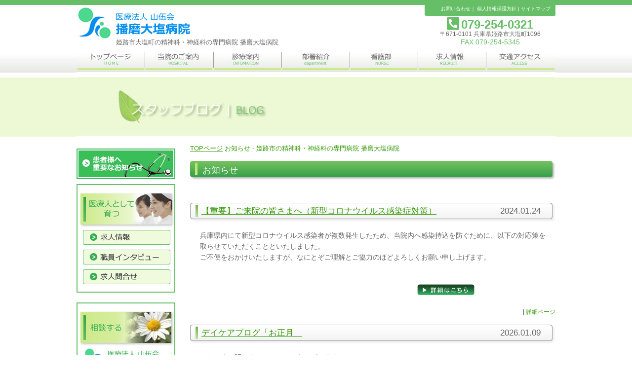

--- FILE ---
content_type: text/html; charset=UTF-8
request_url: https://oshio-hp.com/blog.html
body_size: 17225
content:



<!DOCTYPE html PUBLIC "-//W3C//DTD XHTML 1.0 Transitional//EN" "https://www.w3.org/TR/xhtml1/DTD/xhtml1-transitional.dtd">
<html xmlns="https://www.w3.org/1999/xhtml">
<head>
<meta http-equiv="Content-Type" content="text/html; charset=UTF-8" />




<link rel="stylesheet" href="https://oshio-hp.com/wp-content/themes/ikel/style.css" type="text/css" media="all" />
<link rel="alternate" type="application/rss+xml" title="姫路市の精神科・神経科の専門病院 播磨大塩病院 RSS Feed" href="https://oshio-hp.com/feed" />
<link rel="pingback" href="https://oshio-hp.com/xmlrpc.php" />

<!-- FontAwesome -->
<link href="https://use.fontawesome.com/releases/v5.6.1/css/all.css" rel="stylesheet">

<rdf:RDF xmlns:rdf="http://www.w3.org/1999/02/22-rdf-syntax-ns#"
			xmlns:dc="http://purl.org/dc/elements/1.1/"
			xmlns:trackback="http://madskills.com/public/xml/rss/module/trackback/">
		<rdf:Description rdf:about="https://oshio-hp.com/blog.html"
    dc:identifier="https://oshio-hp.com/blog.html"
    dc:title="お知らせ"
    trackback:ping="https://oshio-hp.com/blog.html/trackback" />
</rdf:RDF>

		<!-- All in One SEO 4.9.3 - aioseo.com -->
		<title>お知らせ - 姫路市の精神科・神経科の専門病院 播磨大塩病院</title>
	<meta name="robots" content="max-image-preview:large" />
	<link rel="canonical" href="https://oshio-hp.com/blog.html" />
	<meta name="generator" content="All in One SEO (AIOSEO) 4.9.3" />
		<meta property="og:locale" content="ja_JP" />
		<meta property="og:site_name" content="姫路市の精神科・神経科の専門病院 播磨大塩病院 - 姫路市にある播磨大塩病院のホームページです。 兵庫県で精神科・神経科を提供し、うつ病をはじめとする心の病に対応しています。 他施設とも連携したチーム医療で、姫路から一歩進んだ精神医療を目指します。" />
		<meta property="og:type" content="article" />
		<meta property="og:title" content="お知らせ - 姫路市の精神科・神経科の専門病院 播磨大塩病院" />
		<meta property="og:url" content="https://oshio-hp.com/blog.html" />
		<meta property="article:published_time" content="2018-10-30T04:03:31+00:00" />
		<meta property="article:modified_time" content="2021-05-19T01:05:43+00:00" />
		<meta name="twitter:card" content="summary" />
		<meta name="twitter:title" content="お知らせ - 姫路市の精神科・神経科の専門病院 播磨大塩病院" />
		<script type="application/ld+json" class="aioseo-schema">
			{"@context":"https:\/\/schema.org","@graph":[{"@type":"BreadcrumbList","@id":"https:\/\/oshio-hp.com\/blog.html#breadcrumblist","itemListElement":[{"@type":"ListItem","@id":"https:\/\/oshio-hp.com#listItem","position":1,"name":"\u30db\u30fc\u30e0","item":"https:\/\/oshio-hp.com","nextItem":{"@type":"ListItem","@id":"https:\/\/oshio-hp.com\/blog.html#listItem","name":"\u304a\u77e5\u3089\u305b"}},{"@type":"ListItem","@id":"https:\/\/oshio-hp.com\/blog.html#listItem","position":2,"name":"\u304a\u77e5\u3089\u305b","previousItem":{"@type":"ListItem","@id":"https:\/\/oshio-hp.com#listItem","name":"\u30db\u30fc\u30e0"}}]},{"@type":"Organization","@id":"https:\/\/oshio-hp.com\/#organization","name":"\u64ad\u78e8\u5927\u5869\u75c5\u9662","description":"\u59eb\u8def\u5e02\u306b\u3042\u308b\u64ad\u78e8\u5927\u5869\u75c5\u9662\u306e\u30db\u30fc\u30e0\u30da\u30fc\u30b8\u3067\u3059\u3002 \u5175\u5eab\u770c\u3067\u7cbe\u795e\u79d1\u30fb\u795e\u7d4c\u79d1\u3092\u63d0\u4f9b\u3057\u3001\u3046\u3064\u75c5\u3092\u306f\u3058\u3081\u3068\u3059\u308b\u5fc3\u306e\u75c5\u306b\u5bfe\u5fdc\u3057\u3066\u3044\u307e\u3059\u3002 \u4ed6\u65bd\u8a2d\u3068\u3082\u9023\u643a\u3057\u305f\u30c1\u30fc\u30e0\u533b\u7642\u3067\u3001\u59eb\u8def\u304b\u3089\u4e00\u6b69\u9032\u3093\u3060\u7cbe\u795e\u533b\u7642\u3092\u76ee\u6307\u3057\u307e\u3059\u3002","url":"https:\/\/oshio-hp.com\/","telephone":"+81792540321","foundingDate":"1958-10-01","logo":{"@type":"ImageObject","url":"https:\/\/oshio-hp.com\/wp-content\/uploads\/2013\/01\/img_logo.jpg","@id":"https:\/\/oshio-hp.com\/blog.html\/#organizationLogo","width":149,"height":138},"image":{"@id":"https:\/\/oshio-hp.com\/blog.html\/#organizationLogo"}},{"@type":"WebPage","@id":"https:\/\/oshio-hp.com\/blog.html#webpage","url":"https:\/\/oshio-hp.com\/blog.html","name":"\u304a\u77e5\u3089\u305b - \u59eb\u8def\u5e02\u306e\u7cbe\u795e\u79d1\u30fb\u795e\u7d4c\u79d1\u306e\u5c02\u9580\u75c5\u9662 \u64ad\u78e8\u5927\u5869\u75c5\u9662","inLanguage":"ja","isPartOf":{"@id":"https:\/\/oshio-hp.com\/#website"},"breadcrumb":{"@id":"https:\/\/oshio-hp.com\/blog.html#breadcrumblist"},"image":{"@type":"ImageObject","url":"https:\/\/oshio-hp.com\/wp-content\/uploads\/2018\/10\/eye-blog_02.jpg","@id":"https:\/\/oshio-hp.com\/blog.html\/#mainImage","width":970,"height":120},"primaryImageOfPage":{"@id":"https:\/\/oshio-hp.com\/blog.html#mainImage"},"datePublished":"2018-10-30T13:03:31+09:00","dateModified":"2021-05-19T10:05:43+09:00"},{"@type":"WebSite","@id":"https:\/\/oshio-hp.com\/#website","url":"https:\/\/oshio-hp.com\/","name":"\u64ad\u78e8\u5927\u5869\u75c5\u9662","alternateName":"\u64ad\u78e8\u5927\u5869\u75c5\u9662","description":"\u59eb\u8def\u5e02\u306b\u3042\u308b\u64ad\u78e8\u5927\u5869\u75c5\u9662\u306e\u30db\u30fc\u30e0\u30da\u30fc\u30b8\u3067\u3059\u3002 \u5175\u5eab\u770c\u3067\u7cbe\u795e\u79d1\u30fb\u795e\u7d4c\u79d1\u3092\u63d0\u4f9b\u3057\u3001\u3046\u3064\u75c5\u3092\u306f\u3058\u3081\u3068\u3059\u308b\u5fc3\u306e\u75c5\u306b\u5bfe\u5fdc\u3057\u3066\u3044\u307e\u3059\u3002 \u4ed6\u65bd\u8a2d\u3068\u3082\u9023\u643a\u3057\u305f\u30c1\u30fc\u30e0\u533b\u7642\u3067\u3001\u59eb\u8def\u304b\u3089\u4e00\u6b69\u9032\u3093\u3060\u7cbe\u795e\u533b\u7642\u3092\u76ee\u6307\u3057\u307e\u3059\u3002","inLanguage":"ja","publisher":{"@id":"https:\/\/oshio-hp.com\/#organization"}}]}
		</script>
		<!-- All in One SEO -->

<link rel='dns-prefetch' href='//s.w.org' />
<script type="text/javascript">
window._wpemojiSettings = {"baseUrl":"https:\/\/s.w.org\/images\/core\/emoji\/14.0.0\/72x72\/","ext":".png","svgUrl":"https:\/\/s.w.org\/images\/core\/emoji\/14.0.0\/svg\/","svgExt":".svg","source":{"concatemoji":"https:\/\/oshio-hp.com\/wp-includes\/js\/wp-emoji-release.min.js?ver=6.0.11"}};
/*! This file is auto-generated */
!function(e,a,t){var n,r,o,i=a.createElement("canvas"),p=i.getContext&&i.getContext("2d");function s(e,t){var a=String.fromCharCode,e=(p.clearRect(0,0,i.width,i.height),p.fillText(a.apply(this,e),0,0),i.toDataURL());return p.clearRect(0,0,i.width,i.height),p.fillText(a.apply(this,t),0,0),e===i.toDataURL()}function c(e){var t=a.createElement("script");t.src=e,t.defer=t.type="text/javascript",a.getElementsByTagName("head")[0].appendChild(t)}for(o=Array("flag","emoji"),t.supports={everything:!0,everythingExceptFlag:!0},r=0;r<o.length;r++)t.supports[o[r]]=function(e){if(!p||!p.fillText)return!1;switch(p.textBaseline="top",p.font="600 32px Arial",e){case"flag":return s([127987,65039,8205,9895,65039],[127987,65039,8203,9895,65039])?!1:!s([55356,56826,55356,56819],[55356,56826,8203,55356,56819])&&!s([55356,57332,56128,56423,56128,56418,56128,56421,56128,56430,56128,56423,56128,56447],[55356,57332,8203,56128,56423,8203,56128,56418,8203,56128,56421,8203,56128,56430,8203,56128,56423,8203,56128,56447]);case"emoji":return!s([129777,127995,8205,129778,127999],[129777,127995,8203,129778,127999])}return!1}(o[r]),t.supports.everything=t.supports.everything&&t.supports[o[r]],"flag"!==o[r]&&(t.supports.everythingExceptFlag=t.supports.everythingExceptFlag&&t.supports[o[r]]);t.supports.everythingExceptFlag=t.supports.everythingExceptFlag&&!t.supports.flag,t.DOMReady=!1,t.readyCallback=function(){t.DOMReady=!0},t.supports.everything||(n=function(){t.readyCallback()},a.addEventListener?(a.addEventListener("DOMContentLoaded",n,!1),e.addEventListener("load",n,!1)):(e.attachEvent("onload",n),a.attachEvent("onreadystatechange",function(){"complete"===a.readyState&&t.readyCallback()})),(e=t.source||{}).concatemoji?c(e.concatemoji):e.wpemoji&&e.twemoji&&(c(e.twemoji),c(e.wpemoji)))}(window,document,window._wpemojiSettings);
</script>
<style type="text/css">
img.wp-smiley,
img.emoji {
	display: inline !important;
	border: none !important;
	box-shadow: none !important;
	height: 1em !important;
	width: 1em !important;
	margin: 0 0.07em !important;
	vertical-align: -0.1em !important;
	background: none !important;
	padding: 0 !important;
}
</style>
	<link rel='stylesheet' id='wp-block-library-css'  href='https://oshio-hp.com/wp-includes/css/dist/block-library/style.min.css?ver=6.0.11' type='text/css' media='all' />
<link rel='stylesheet' id='aioseo/css/src/vue/standalone/blocks/table-of-contents/global.scss-css'  href='https://oshio-hp.com/wp-content/plugins/all-in-one-seo-pack/dist/Lite/assets/css/table-of-contents/global.e90f6d47.css?ver=4.9.3' type='text/css' media='all' />
<style id='global-styles-inline-css' type='text/css'>
body{--wp--preset--color--black: #000000;--wp--preset--color--cyan-bluish-gray: #abb8c3;--wp--preset--color--white: #ffffff;--wp--preset--color--pale-pink: #f78da7;--wp--preset--color--vivid-red: #cf2e2e;--wp--preset--color--luminous-vivid-orange: #ff6900;--wp--preset--color--luminous-vivid-amber: #fcb900;--wp--preset--color--light-green-cyan: #7bdcb5;--wp--preset--color--vivid-green-cyan: #00d084;--wp--preset--color--pale-cyan-blue: #8ed1fc;--wp--preset--color--vivid-cyan-blue: #0693e3;--wp--preset--color--vivid-purple: #9b51e0;--wp--preset--gradient--vivid-cyan-blue-to-vivid-purple: linear-gradient(135deg,rgba(6,147,227,1) 0%,rgb(155,81,224) 100%);--wp--preset--gradient--light-green-cyan-to-vivid-green-cyan: linear-gradient(135deg,rgb(122,220,180) 0%,rgb(0,208,130) 100%);--wp--preset--gradient--luminous-vivid-amber-to-luminous-vivid-orange: linear-gradient(135deg,rgba(252,185,0,1) 0%,rgba(255,105,0,1) 100%);--wp--preset--gradient--luminous-vivid-orange-to-vivid-red: linear-gradient(135deg,rgba(255,105,0,1) 0%,rgb(207,46,46) 100%);--wp--preset--gradient--very-light-gray-to-cyan-bluish-gray: linear-gradient(135deg,rgb(238,238,238) 0%,rgb(169,184,195) 100%);--wp--preset--gradient--cool-to-warm-spectrum: linear-gradient(135deg,rgb(74,234,220) 0%,rgb(151,120,209) 20%,rgb(207,42,186) 40%,rgb(238,44,130) 60%,rgb(251,105,98) 80%,rgb(254,248,76) 100%);--wp--preset--gradient--blush-light-purple: linear-gradient(135deg,rgb(255,206,236) 0%,rgb(152,150,240) 100%);--wp--preset--gradient--blush-bordeaux: linear-gradient(135deg,rgb(254,205,165) 0%,rgb(254,45,45) 50%,rgb(107,0,62) 100%);--wp--preset--gradient--luminous-dusk: linear-gradient(135deg,rgb(255,203,112) 0%,rgb(199,81,192) 50%,rgb(65,88,208) 100%);--wp--preset--gradient--pale-ocean: linear-gradient(135deg,rgb(255,245,203) 0%,rgb(182,227,212) 50%,rgb(51,167,181) 100%);--wp--preset--gradient--electric-grass: linear-gradient(135deg,rgb(202,248,128) 0%,rgb(113,206,126) 100%);--wp--preset--gradient--midnight: linear-gradient(135deg,rgb(2,3,129) 0%,rgb(40,116,252) 100%);--wp--preset--duotone--dark-grayscale: url('#wp-duotone-dark-grayscale');--wp--preset--duotone--grayscale: url('#wp-duotone-grayscale');--wp--preset--duotone--purple-yellow: url('#wp-duotone-purple-yellow');--wp--preset--duotone--blue-red: url('#wp-duotone-blue-red');--wp--preset--duotone--midnight: url('#wp-duotone-midnight');--wp--preset--duotone--magenta-yellow: url('#wp-duotone-magenta-yellow');--wp--preset--duotone--purple-green: url('#wp-duotone-purple-green');--wp--preset--duotone--blue-orange: url('#wp-duotone-blue-orange');--wp--preset--font-size--small: 13px;--wp--preset--font-size--medium: 20px;--wp--preset--font-size--large: 36px;--wp--preset--font-size--x-large: 42px;}.has-black-color{color: var(--wp--preset--color--black) !important;}.has-cyan-bluish-gray-color{color: var(--wp--preset--color--cyan-bluish-gray) !important;}.has-white-color{color: var(--wp--preset--color--white) !important;}.has-pale-pink-color{color: var(--wp--preset--color--pale-pink) !important;}.has-vivid-red-color{color: var(--wp--preset--color--vivid-red) !important;}.has-luminous-vivid-orange-color{color: var(--wp--preset--color--luminous-vivid-orange) !important;}.has-luminous-vivid-amber-color{color: var(--wp--preset--color--luminous-vivid-amber) !important;}.has-light-green-cyan-color{color: var(--wp--preset--color--light-green-cyan) !important;}.has-vivid-green-cyan-color{color: var(--wp--preset--color--vivid-green-cyan) !important;}.has-pale-cyan-blue-color{color: var(--wp--preset--color--pale-cyan-blue) !important;}.has-vivid-cyan-blue-color{color: var(--wp--preset--color--vivid-cyan-blue) !important;}.has-vivid-purple-color{color: var(--wp--preset--color--vivid-purple) !important;}.has-black-background-color{background-color: var(--wp--preset--color--black) !important;}.has-cyan-bluish-gray-background-color{background-color: var(--wp--preset--color--cyan-bluish-gray) !important;}.has-white-background-color{background-color: var(--wp--preset--color--white) !important;}.has-pale-pink-background-color{background-color: var(--wp--preset--color--pale-pink) !important;}.has-vivid-red-background-color{background-color: var(--wp--preset--color--vivid-red) !important;}.has-luminous-vivid-orange-background-color{background-color: var(--wp--preset--color--luminous-vivid-orange) !important;}.has-luminous-vivid-amber-background-color{background-color: var(--wp--preset--color--luminous-vivid-amber) !important;}.has-light-green-cyan-background-color{background-color: var(--wp--preset--color--light-green-cyan) !important;}.has-vivid-green-cyan-background-color{background-color: var(--wp--preset--color--vivid-green-cyan) !important;}.has-pale-cyan-blue-background-color{background-color: var(--wp--preset--color--pale-cyan-blue) !important;}.has-vivid-cyan-blue-background-color{background-color: var(--wp--preset--color--vivid-cyan-blue) !important;}.has-vivid-purple-background-color{background-color: var(--wp--preset--color--vivid-purple) !important;}.has-black-border-color{border-color: var(--wp--preset--color--black) !important;}.has-cyan-bluish-gray-border-color{border-color: var(--wp--preset--color--cyan-bluish-gray) !important;}.has-white-border-color{border-color: var(--wp--preset--color--white) !important;}.has-pale-pink-border-color{border-color: var(--wp--preset--color--pale-pink) !important;}.has-vivid-red-border-color{border-color: var(--wp--preset--color--vivid-red) !important;}.has-luminous-vivid-orange-border-color{border-color: var(--wp--preset--color--luminous-vivid-orange) !important;}.has-luminous-vivid-amber-border-color{border-color: var(--wp--preset--color--luminous-vivid-amber) !important;}.has-light-green-cyan-border-color{border-color: var(--wp--preset--color--light-green-cyan) !important;}.has-vivid-green-cyan-border-color{border-color: var(--wp--preset--color--vivid-green-cyan) !important;}.has-pale-cyan-blue-border-color{border-color: var(--wp--preset--color--pale-cyan-blue) !important;}.has-vivid-cyan-blue-border-color{border-color: var(--wp--preset--color--vivid-cyan-blue) !important;}.has-vivid-purple-border-color{border-color: var(--wp--preset--color--vivid-purple) !important;}.has-vivid-cyan-blue-to-vivid-purple-gradient-background{background: var(--wp--preset--gradient--vivid-cyan-blue-to-vivid-purple) !important;}.has-light-green-cyan-to-vivid-green-cyan-gradient-background{background: var(--wp--preset--gradient--light-green-cyan-to-vivid-green-cyan) !important;}.has-luminous-vivid-amber-to-luminous-vivid-orange-gradient-background{background: var(--wp--preset--gradient--luminous-vivid-amber-to-luminous-vivid-orange) !important;}.has-luminous-vivid-orange-to-vivid-red-gradient-background{background: var(--wp--preset--gradient--luminous-vivid-orange-to-vivid-red) !important;}.has-very-light-gray-to-cyan-bluish-gray-gradient-background{background: var(--wp--preset--gradient--very-light-gray-to-cyan-bluish-gray) !important;}.has-cool-to-warm-spectrum-gradient-background{background: var(--wp--preset--gradient--cool-to-warm-spectrum) !important;}.has-blush-light-purple-gradient-background{background: var(--wp--preset--gradient--blush-light-purple) !important;}.has-blush-bordeaux-gradient-background{background: var(--wp--preset--gradient--blush-bordeaux) !important;}.has-luminous-dusk-gradient-background{background: var(--wp--preset--gradient--luminous-dusk) !important;}.has-pale-ocean-gradient-background{background: var(--wp--preset--gradient--pale-ocean) !important;}.has-electric-grass-gradient-background{background: var(--wp--preset--gradient--electric-grass) !important;}.has-midnight-gradient-background{background: var(--wp--preset--gradient--midnight) !important;}.has-small-font-size{font-size: var(--wp--preset--font-size--small) !important;}.has-medium-font-size{font-size: var(--wp--preset--font-size--medium) !important;}.has-large-font-size{font-size: var(--wp--preset--font-size--large) !important;}.has-x-large-font-size{font-size: var(--wp--preset--font-size--x-large) !important;}
</style>
<link rel='stylesheet' id='contact-form-7-css'  href='https://oshio-hp.com/wp-content/plugins/contact-form-7/includes/css/styles.css?ver=5.7.7' type='text/css' media='all' />
<link rel='stylesheet' id='easingslider-css'  href='https://oshio-hp.com/wp-content/plugins/easing-slider/assets/css/public.min.css?ver=3.0.8' type='text/css' media='all' />
<link rel='stylesheet' id='bwg_fonts-css'  href='https://oshio-hp.com/wp-content/plugins/photo-gallery/css/bwg-fonts/fonts.css?ver=0.0.1' type='text/css' media='all' />
<link rel='stylesheet' id='sumoselect-css'  href='https://oshio-hp.com/wp-content/plugins/photo-gallery/css/sumoselect.min.css?ver=3.3.24' type='text/css' media='all' />
<link rel='stylesheet' id='mCustomScrollbar-css'  href='https://oshio-hp.com/wp-content/plugins/photo-gallery/css/jquery.mCustomScrollbar.min.css?ver=3.1.5' type='text/css' media='all' />
<link rel='stylesheet' id='bwg_frontend-css'  href='https://oshio-hp.com/wp-content/plugins/photo-gallery/css/styles.min.css?ver=1.6.3' type='text/css' media='all' />
<link rel='stylesheet' id='wp-pagenavi-css'  href='https://oshio-hp.com/wp-content/plugins/wp-pagenavi/pagenavi-css.css?ver=2.70' type='text/css' media='all' />
<link rel='stylesheet' id='aurora-heatmap-css'  href='https://oshio-hp.com/wp-content/plugins/aurora-heatmap/style.css?ver=1.5.6' type='text/css' media='all' />
<link rel='stylesheet' id='fancybox-css'  href='https://oshio-hp.com/wp-content/plugins/easy-fancybox/css/jquery.fancybox.min.css?ver=1.3.24' type='text/css' media='screen' />
<style id='fancybox-inline-css' type='text/css'>
#fancybox-outer{background:#fff}#fancybox-content{background:#fff;border-color:#fff;color:inherit;}
</style>
<script type='text/javascript' src='https://oshio-hp.com/wp-includes/js/jquery/jquery.min.js?ver=3.6.0' id='jquery-core-js'></script>
<script type='text/javascript' src='https://oshio-hp.com/wp-includes/js/jquery/jquery-migrate.min.js?ver=3.3.2' id='jquery-migrate-js'></script>
<script type='text/javascript' src='https://oshio-hp.com/wp-content/plugins/easing-slider/assets/js/public.min.js?ver=3.0.8' id='easingslider-js'></script>
<script type='text/javascript' src='https://oshio-hp.com/wp-content/plugins/photo-gallery/js/jquery.sumoselect.min.js?ver=3.3.24' id='sumoselect-js'></script>
<script type='text/javascript' src='https://oshio-hp.com/wp-content/plugins/photo-gallery/js/jquery.mobile.min.js?ver=1.4.5' id='jquery-mobile-js'></script>
<script type='text/javascript' src='https://oshio-hp.com/wp-content/plugins/photo-gallery/js/jquery.mCustomScrollbar.concat.min.js?ver=3.1.5' id='mCustomScrollbar-js'></script>
<script type='text/javascript' src='https://oshio-hp.com/wp-content/plugins/photo-gallery/js/jquery.fullscreen.min.js?ver=0.6.0' id='jquery-fullscreen-js'></script>
<script type='text/javascript' id='bwg_frontend-js-extra'>
/* <![CDATA[ */
var bwg_objectsL10n = {"bwg_field_required":"field is required.","bwg_mail_validation":"\u3053\u308c\u306f\u6709\u52b9\u306a\u30e1\u30fc\u30eb\u30a2\u30c9\u30ec\u30b9\u3067\u306f\u3042\u308a\u307e\u305b\u3093\u3002","bwg_search_result":"\u691c\u7d22\u306b\u4e00\u81f4\u3059\u308b\u753b\u50cf\u304c\u3042\u308a\u307e\u305b\u3093\u3002","bwg_select_tag":"Select Tag","bwg_order_by":"Order By","bwg_search":"\u691c\u7d22","bwg_show_ecommerce":"Show Ecommerce","bwg_hide_ecommerce":"Hide Ecommerce","bwg_show_comments":"\u30b3\u30e1\u30f3\u30c8\u3092\u8868\u793a\u3057\u307e\u3059","bwg_hide_comments":"\u30b3\u30e1\u30f3\u30c8\u3092\u975e\u8868\u793a\u306b\u3057\u307e\u3059","bwg_restore":"\u5fa9\u5143\u3057\u307e\u3059","bwg_maximize":"\u6700\u5927\u5316\u3057\u307e\u3059","bwg_fullscreen":"\u30d5\u30eb\u30b9\u30af\u30ea\u30fc\u30f3","bwg_exit_fullscreen":"\u30d5\u30eb\u30b9\u30af\u30ea\u30fc\u30f3\u3092\u7d42\u4e86\u3057\u307e\u3059","bwg_search_tag":"SEARCH...","bwg_tag_no_match":"No tags found","bwg_all_tags_selected":"All tags selected","bwg_tags_selected":"tags selected","play":"\u518d\u751f","pause":"\u4e00\u6642\u505c\u6b62\u3057\u307e\u3059","is_pro":"","bwg_play":"\u518d\u751f","bwg_pause":"\u4e00\u6642\u505c\u6b62\u3057\u307e\u3059","bwg_hide_info":"\u60c5\u5831\u3092\u96a0\u3059","bwg_show_info":"\u60c5\u5831\u3092\u8868\u793a\u3057\u307e\u3059","bwg_hide_rating":"\u96a0\u3059\u8a55\u4fa1","bwg_show_rating":"\u8a55\u4fa1\u3092\u8868\u793a\u3057\u307e\u3059","ok":"Ok","cancel":"Cancel","select_all":"Select all","lazy_load":"0","lazy_loader":"https:\/\/oshio-hp.com\/wp-content\/plugins\/photo-gallery\/images\/ajax_loader.png","front_ajax":"0","bwg_tag_see_all":"see all tags","bwg_tag_see_less":"see less tags"};
/* ]]> */
</script>
<script type='text/javascript' src='https://oshio-hp.com/wp-content/plugins/photo-gallery/js/scripts.min.js?ver=1.6.3' id='bwg_frontend-js'></script>
<script type='text/javascript' src='https://oshio-hp.com/wp-content/plugins/aurora-heatmap/js/mobile-detect.min.js?ver=1.4.5' id='mobile-detect-js'></script>
<script type='text/javascript' id='aurora-heatmap-reporter-js-extra'>
/* <![CDATA[ */
var aurora_heatmap_reporter = {"ajax_url":"https:\/\/oshio-hp.com\/wp-admin\/admin-ajax.php","action":"aurora_heatmap","interval":"10","stacks":"10","reports":"click_pc,click_mobile","debug":"0","ajax_delay_time":"3000"};
/* ]]> */
</script>
<script type='text/javascript' src='https://oshio-hp.com/wp-content/plugins/aurora-heatmap/js/reporter.js?ver=1.5.6' id='aurora-heatmap-reporter-js'></script>
<link rel="https://api.w.org/" href="https://oshio-hp.com/wp-json/" /><link rel="alternate" type="application/json" href="https://oshio-hp.com/wp-json/wp/v2/pages/5615" /><link rel="EditURI" type="application/rsd+xml" title="RSD" href="https://oshio-hp.com/xmlrpc.php?rsd" />
<link rel="wlwmanifest" type="application/wlwmanifest+xml" href="https://oshio-hp.com/wp-includes/wlwmanifest.xml" /> 
<meta name="generator" content="WordPress 6.0.11" />
<link rel='shortlink' href='https://oshio-hp.com/?p=5615' />
<link rel="alternate" type="application/json+oembed" href="https://oshio-hp.com/wp-json/oembed/1.0/embed?url=https%3A%2F%2Foshio-hp.com%2Fblog.html" />
<link rel="alternate" type="text/xml+oembed" href="https://oshio-hp.com/wp-json/oembed/1.0/embed?url=https%3A%2F%2Foshio-hp.com%2Fblog.html&#038;format=xml" />
                    <!-- Google Tag Manager -->
                    <script>(function(w,d,s,l,i){w[l]=w[l]||[];w[l].push({'gtm.start':
                    new Date().getTime(),event:'gtm.js'});var f=d.getElementsByTagName(s)[0],
                    j=d.createElement(s),dl=l!='dataLayer'?'&l='+l:'';j.async=true;j.src=
                    'https://www.googletagmanager.com/gtm.js?id='+i+dl;f.parentNode.insertBefore(j,f);
                    })(window,document,'script','dataLayer','GTM-PSHMBZS');</script>
                    <!-- End Google Tag Manager -->
               
<!-- BEGIN: WP Social Bookmarking Light HEAD -->


<script>
    (function (d, s, id) {
        var js, fjs = d.getElementsByTagName(s)[0];
        if (d.getElementById(id)) return;
        js = d.createElement(s);
        js.id = id;
        js.src = "//connect.facebook.net/ja_JP/sdk.js#xfbml=1&version=v2.7";
        fjs.parentNode.insertBefore(js, fjs);
    }(document, 'script', 'facebook-jssdk'));
</script>

<style type="text/css">
    .wp_social_bookmarking_light{
    border: 0 !important;
    padding: 0 !important;
    margin: 0 !important;
}
.wp_social_bookmarking_light div{
    float: left !important;
    border: 0 !important;
    padding: 0 !important;
    margin: 0 5px 0px 0 !important;
    height: 23px !important;
    text-indent: 0 !important;
}
.wp_social_bookmarking_light img{
    border: 0 !important;
    padding: 0;
    margin: 0;
    vertical-align: top !important;
}
.wp_social_bookmarking_light_clear{
    clear: both !important;
}
.wsbl_twitter{
    width: 100px;
}
</style>
<!-- END: WP Social Bookmarking Light HEAD -->
<script type="text/javascript" src="https://oshio-hp.com/wp-content/themes/ikel/smartRollover.js"></script>

<!-- User Heat Tag -->
<script type="text/javascript">
(function(add, cla){window['UserHeatTag']=cla;window[cla]=window[cla]||function(){(window[cla].q=window[cla].q||[]).push(arguments)},window[cla].l=1*new Date();var ul=document.createElement('script');var tag = document.getElementsByTagName('script')[0];ul.async=1;ul.src=add;tag.parentNode.insertBefore(ul,tag);})('//uh.nakanohito.jp/uhj2/uh.js', '_uhtracker');_uhtracker({id:'uhqcgxNTGz'});
</script>
<!-- End User Heat Tag -->

</head>
<body class="layout-tw naka">

<a name="top" id="top"></a>

<div id="container">
<div id="container-inner">

<div id="header">
<div id="header-inner">
	<div id="header-contents">
        <div class="left">
                    <div id="header-name"><a href="https://oshio-hp.com/">姫路市の精神科・神経科の専門病院 播磨大塩病院</a></div>
                            
                    <div id="header-description">姫路市大塩町の精神科・神経科の専門病院 播磨大塩病院</div>
                </div>

      <div class="right">
          	<div class="sub-contents">
                    <a href="https://oshio-hp.com/contact.html">お問い合わせ</a>｜
                    <a href="https://oshio-hp.com/privacy.html">個人情報保護方針</a> |
                    <a href="https://oshio-hp.com/sitemap.html">サイトマップ</a> 
            </div>

            <div class="header_profile">
                <div class="tel"><img src="https://oshio-hp.com/wp-content/themes/ikel/images/icon_phone.svg">079-254-0321</div>
                <div class="access">〒671-0101 兵庫県姫路市大塩町1096</div>
                <div class="fax">FAX 079-254-5345</div>
            </div>
      </div>
          
      <div class="clear"></div>
	</div>

</div>
</div>


<div id="content">
<div id="content-inner">

    <!-- メインメニュー -->
    <div id="menu_nav">
    <ul id="dd">
    <li class="mainmenu"><a href="https://oshio-hp.com/" alt=""><img src="https://oshio-hp.com/wp-content/themes/ikel/images/navi/navi01_off.jpg" alt="姫路市大塩町の精神・心療内科専門病院 播磨大塩病院 トップページ" border="0"></a></li>
    <li class="mainmenu"><a href="https://oshio-hp.com/clinic.html" alt=""><img src="https://oshio-hp.com/wp-content/themes/ikel/images/navi/navi02_off.jpg" alt="姫路市大塩町の精神・心療内科専門病院 播磨大塩病院 当院のご案内" border="0"></a>
      <ul>
        <li><a href="https://oshio-hp.com/clinic.html">ごあいさつ</a></li>
        <li><a href="https://oshio-hp.com/clinic/clinic_2.html">病院概要</a></li>
        <li><a href="https://oshio-hp.com/clinic/clinic_3.html">施設案内</a></li>
      </ul>
    </li>
    <li class="mainmenu"><a href="https://oshio-hp.com/info.html" alt=""><img src="https://oshio-hp.com/wp-content/themes/ikel/images/navi/navi03_off.jpg" alt="姫路市大塩町の精神・心療内科専門病院 播磨大塩病院 診療内容" border="0" /></a>
    <ul>
        <li><a href="https://oshio-hp.com/info.html">診療について</a></li>
        <li><a href="https://oshio-hp.com/info/gairai.html">外来のご案内</a></li>
        <li><a href="https://oshio-hp.com/info/nyuin.html">入院のご案内</a></li>
        <li><a href="https://oshio-hp.com/info/kazoku.html">家族教室のご案内</a></li>
        <li><a href="https://oshio-hp.com/info/event.html">年間行事</a></li>
    </ul>
    </li>
    <li class="mainmenu"><a href="https://oshio-hp.com/challenge.html" alt=""><img src="https://oshio-hp.com/wp-content/themes/ikel/images/navi/navi04_off.jpg" alt="姫路市大塩町の精神・心療内科専門病院 播磨大塩病院 病院の取り組み" border="0" /></a>
    <ul>
        <li><a href="https://oshio-hp.com/challenge.html">部署紹介</a></li>
        <li><a href="https://oshio-hp.com/challenge/kango.html">看護部</a></li>
        <li><a href="https://oshio-hp.com/challenge/ot.html">作業療法室</a></li>
        <li><a href="https://oshio-hp.com/challenge/shinri.html">心理室</a></li>
        <li><a href="https://oshio-hp.com/challenge/soudan.html">地域連携室</a></li>
        <li><a href="https://oshio-hp.com/challenge/daycare.html">デイケア</a></li>
        <li><a href="https://oshio-hp.com/challenge/kyusyoku.html">給食部</a></li>
        <li><a href="https://oshio-hp.com/challenge/jimu.html">事務部</a></li>
    </ul>
    
    </li>
    <li class="mainmenu"><a href="https://oshio-hp.com/nurse.html" alt=""><img src="https://oshio-hp.com/wp-content/themes/ikel/images/navi/navi05_off.jpg" alt="姫路市大塩町の精神・心療内科専門病院 播磨大塩病院 看護部" border="0" /></a>
    <ul>
        <li><a href="https://oshio-hp.com/nurse.html">看護部について</a></li>
        <li><a href="https://oshio-hp.com/nurse/kyouiku.html">看護部の教育</a></li>
        <li><a href="https://oshio-hp.com/nurse/preceptor.html">プリセプター制度</a></li>
	<li><a href="https://oshio-hp.com/challenge/kango.html">看護部紹介</a></li>
    </ul>
    </li>
    <li class="mainmenu"><a href="https://oshio-hp.com/recruit.html" alt=""><img src="https://oshio-hp.com/wp-content/themes/ikel/images/navi/navi06_off.jpg" alt="姫路市大塩町の精神・心療内科専門病院 播磨大塩病院 求人情報" border="0"></a>
    <ul>
        <li><a href="https://oshio-hp.com/recruit.html">求人情報</a></li>
        <li><a href="https://oshio-hp.com/recruit/requirements.html">募集要項</a></li>
        <li><a href="https://oshio-hp.com/recruit/r_contact.html">お問合せフォーム</a></li>
        <li><a href="https://oshio-hp.com/recruit/interview.html">職員インタビュー</a></li>
    </ul>
    </li>
    <li class="mainmenu"><a href="https://oshio-hp.com/access.html" alt=""><img src="https://oshio-hp.com/wp-content/themes/ikel/images/navi/navi07_off.jpg" alt="姫路市大塩町の精神・心療内科専門病院 播磨大塩病院 交通アクセス" border="0"></a>
    <ul>
        <li><a href="https://oshio-hp.com/access.html">交通機関/地図</a></li>
        <li><a href="https://oshio-hp.com/access/diagram.html">患者様向送迎車両時刻表</a></li>
    </ul>
    </li>
    </ul>
    </div>
    
    <!-- スライダー＆アイキャッチ -->
    <!-- TOPページの場合 -->
    
      <p><img width="970" height="120" src="https://oshio-hp.com/wp-content/uploads/2018/10/eye-blog_02.jpg" class="attachment-post-thumbnail size-post-thumbnail wp-post-image" alt="" loading="lazy" srcset="https://oshio-hp.com/wp-content/uploads/2018/10/eye-blog_02.jpg 970w, https://oshio-hp.com/wp-content/uploads/2018/10/eye-blog_02-300x37.jpg 300w, https://oshio-hp.com/wp-content/uploads/2018/10/eye-blog_02-768x95.jpg 768w" sizes="(max-width: 970px) 100vw, 970px" /></p>

        <div class="clear"></div>

    <div id="content">
<div id="content-inner">

<div id="alpha">
<div id="alpha-inner">

<div class="navi">
	<a href="https://oshio-hp.com">TOPページ</a>
		お知らせ - 姫路市の精神科・神経科の専門病院 播磨大塩病院</div>


<div id="page-5615" class="page-asset asset"><h2>お知らせ</h2>

<br style="clear:both">


	<div class="asset-content">

	
	
    <div class="asset-header">
    <h3 class="asset-name entry-title"><a href="https://oshio-hp.com/news/6136.html">【重要】ご来院の皆さまへ（新型コロナウイルス感染症対策）</a><span style="float:right; padding-right:30px; font-weight:normal;">2024.01.24</span></h3>
    </div>

    <div class="asset-content entry-content">
        <div class="asset-body">
             <p>兵庫県内にて新型コロナウイルス感染者が複数発生したため、当院内へ感染持込を防ぐために、以下の対応策を取らせていただくことといたしました。<br />
ご不便をおかけいたしますが、なにとぞご理解とご協力のほどよろしくお願い申し上げます。<br />
<br class="clear"/><br />
 <a href="https://oshio-hp.com/news/6136.html#more-6136" class="more-link">詳細はこちら</a></p>
        </div>
		<div class="clear"></div>

		<div class="asset-meta">
			| <a class="permalink" rel="bookmark" href="https://oshio-hp.com/news/6136.html">詳細ページ</a>
								</div>
    </div>

	
    <div class="asset-header">
    <h3 class="asset-name entry-title"><a href="https://oshio-hp.com/daycare/9100.html">デイケアブログ「お正月」</a><span style="float:right; padding-right:30px; font-weight:normal;">2026.01.09</span></h3>
    </div>

    <div class="asset-content entry-content">
        <div class="asset-body">
             
<p>みなさま、明けましておめでとうございます。<br>本年もよろしくお願いいたします。</p>



<p>今年のデイケア初日は、<strong>「初詣」、「お正月ゲーム」、「書初め」</strong>のお正月盛りだくさんのプログラムです。<br>初詣は松原八幡神社へ行き、しっかりとお参りをして来ました。</p>



<p>お正月ゲームは、福笑いやコマ回し、すごろく、メンコを楽しみました。<br><strong><mark style="background-color:rgba(0, 0, 0, 0)" class="has-inline-color has-luminous-vivid-orange-color">「おー！」</mark></strong>や<mark style="background-color:rgba(0, 0, 0, 0)" class="has-inline-color has-vivid-cyan-blue-color"><strong>「すごい、すごい」</strong></mark>と声があがり、コマ回し名人が何人もおられる事に驚いたようです。</p>


<div class="wp-block-image">
<figure class="alignleft size-full"><img loading="lazy" width="399" height="300" src="https://oshio-hp.com/wp-content/uploads/2026/01/9100_4.png" alt="" class="wp-image-9110" srcset="https://oshio-hp.com/wp-content/uploads/2026/01/9100_4.png 399w, https://oshio-hp.com/wp-content/uploads/2026/01/9100_4-300x226.png 300w" sizes="(max-width: 399px) 100vw, 399px" /></figure></div>

<div class="wp-block-image">
<figure class="alignleft size-full"><img loading="lazy" width="225" height="300" src="https://oshio-hp.com/wp-content/uploads/2026/01/9100_3.png" alt="" class="wp-image-9109"/></figure></div>


<div style="height:20px" aria-hidden="true" class="wp-block-spacer"></div>



<div class="wp-container-3 wp-block-columns">
<div class="wp-container-1 wp-block-column">
<figure class="wp-block-image size-full"><img loading="lazy" width="399" height="300" src="https://oshio-hp.com/wp-content/uploads/2026/01/9100_1.png" alt="" class="wp-image-9111" srcset="https://oshio-hp.com/wp-content/uploads/2026/01/9100_1.png 399w, https://oshio-hp.com/wp-content/uploads/2026/01/9100_1-300x226.png 300w" sizes="(max-width: 399px) 100vw, 399px" /></figure>
</div>



<div class="wp-container-2 wp-block-column">
<p>福笑いは<mark style="background-color:rgba(0, 0, 0, 0)" class="has-inline-color has-vivid-red-color"><strong>「むずかしいー」</strong></mark>という声も。<br>ついつい笑ってしまいます。</p>
</div>
</div>



<div style="height:19px" aria-hidden="true" class="wp-block-spacer"></div>



<div class="wp-container-6 wp-block-columns">
<div class="wp-container-4 wp-block-column"><div class="wp-block-image">
<figure class="aligncenter size-full"><img loading="lazy" width="399" height="300" src="https://oshio-hp.com/wp-content/uploads/2026/01/9100_2.png" alt="" class="wp-image-9108" srcset="https://oshio-hp.com/wp-content/uploads/2026/01/9100_2.png 399w, https://oshio-hp.com/wp-content/uploads/2026/01/9100_2-300x226.png 300w" sizes="(max-width: 399px) 100vw, 399px" /></figure></div></div>



<div class="wp-container-5 wp-block-column">
<p>書初めは、事前に書く文字を考えて来られた方もおられ、お正月らしい言葉を書いたり、推しを応援する言葉を書いたりしました。</p>
</div>
</div>



<p>懐かしい遊びで、みなさんお正月気分を過ごせたようです。</p>



<p>2026年、<mark style="background-color:rgba(0, 0, 0, 0)" class="has-inline-color has-luminous-vivid-orange-color"><strong>午年</strong></mark>。色んな事が<strong><mark style="background-color:rgba(0, 0, 0, 0)" class="has-inline-color has-luminous-vivid-orange-color">ウマ</mark></strong>くいく年でありますように☆</p>
        </div>
		<div class="clear"></div>

		<div class="asset-meta">
			| <a class="permalink" rel="bookmark" href="https://oshio-hp.com/daycare/9100.html">詳細ページ</a>
								</div>
    </div>

	
    <div class="asset-header">
    <h3 class="asset-name entry-title"><a href="https://oshio-hp.com/daycare/9076.html">デイケアブログ「クリスマス忘年会」</a><span style="float:right; padding-right:30px; font-weight:normal;">2025.12.25</span></h3>
    </div>

    <div class="asset-content entry-content">
        <div class="asset-body">
             
<div class="wp-container-9 wp-block-columns">
<div class="wp-container-7 wp-block-column" style="flex-basis:66.66%">
<p>今年もクリスマス忘年会、<strong><mark style="background-color:rgba(0, 0, 0, 0)" class="has-inline-color has-vivid-red-color">通称クリ忘会</mark></strong>が開催されました。</p>



<p>まず初めに、ハンドベル部がきれいな音色を奏で、雰囲気はクリスマス色となりました。<br>その後、キーボード演奏や書道パフォーマンス、漫談、ヨーヨーパフォーマンスと、みなさんにこやかに過ごしました。</p>



<p>特に、<strong>書道パフォーマンス</strong>と<strong><mark style="background-color:rgba(0, 0, 0, 0)" class="has-inline-color has-vivid-cyan-blue-color">ヨーヨーパフォーマンス</mark></strong>は今年初の試みです。出場する人も緊張されていましたが、なかなか良いものができて満足。見ているメンバーさんからも歓声が上がっていました。</p>
</div>



<div class="wp-container-8 wp-block-column" style="flex-basis:33.33%"><div class="wp-block-image">
<figure class="aligncenter size-full"><img loading="lazy" width="291" height="387" src="https://oshio-hp.com/wp-content/uploads/2025/12/9076_001.png" alt="" class="wp-image-9081" srcset="https://oshio-hp.com/wp-content/uploads/2025/12/9076_001.png 291w, https://oshio-hp.com/wp-content/uploads/2025/12/9076_001-226x300.png 226w" sizes="(max-width: 291px) 100vw, 291px" /></figure></div></div>
</div>



<p>全員参加の<strong><mark style="background-color:rgba(0, 0, 0, 0)" class="has-inline-color has-luminous-vivid-orange-color">「みんなで協力ウォーキングゲーム」</mark></strong>は、ベルト仕様の段ボールを蹴って次の人へ送るゲームです。段ボールが詰まらないようにみんなで息を合わせてウォーキングを楽しみました。終わった後は達成感でみなさん笑顔でした。</p>



<div class="wp-container-12 wp-block-columns">
<div class="wp-container-10 wp-block-column"><div class="wp-block-image">
<figure class="aligncenter size-full"><img loading="lazy" width="387" height="291" src="https://oshio-hp.com/wp-content/uploads/2025/12/9076_003.png" alt="" class="wp-image-9079" srcset="https://oshio-hp.com/wp-content/uploads/2025/12/9076_003.png 387w, https://oshio-hp.com/wp-content/uploads/2025/12/9076_003-300x226.png 300w" sizes="(max-width: 387px) 100vw, 387px" /></figure></div></div>



<div class="wp-container-11 wp-block-column"><div class="wp-block-image">
<figure class="aligncenter size-full"><img loading="lazy" width="387" height="291" src="https://oshio-hp.com/wp-content/uploads/2025/12/9076_004.png" alt="" class="wp-image-9078" srcset="https://oshio-hp.com/wp-content/uploads/2025/12/9076_004.png 387w, https://oshio-hp.com/wp-content/uploads/2025/12/9076_004-300x226.png 300w" sizes="(max-width: 387px) 100vw, 387px" /></figure></div></div>
</div>



<p></p>



<div class="wp-container-15 wp-block-columns">
<div class="wp-container-13 wp-block-column">
<p>サンタクロースからのプレゼントももらって、楽しいクリ忘会となりました。</p>
</div>



<div class="wp-container-14 wp-block-column"><div class="wp-block-image">
<figure class="aligncenter size-full"><img loading="lazy" width="387" height="291" src="https://oshio-hp.com/wp-content/uploads/2025/12/9076_002.png" alt="" class="wp-image-9080" srcset="https://oshio-hp.com/wp-content/uploads/2025/12/9076_002.png 387w, https://oshio-hp.com/wp-content/uploads/2025/12/9076_002-300x226.png 300w" sizes="(max-width: 387px) 100vw, 387px" /></figure></div></div>
</div>



<p>今年も一年お世話になりました。来年もよろしくお願いいたします。</p>



<p>色んなイベント、プログラムを実施しております。ご興味のある方はいつでもお問い合わせください。</p>
        </div>
		<div class="clear"></div>

		<div class="asset-meta">
			| <a class="permalink" rel="bookmark" href="https://oshio-hp.com/daycare/9076.html">詳細ページ</a>
								</div>
    </div>

	
    <div class="asset-header">
    <h3 class="asset-name entry-title"><a href="https://oshio-hp.com/news2/9074.html">2026年1月休診日のお知らせ</a><span style="float:right; padding-right:30px; font-weight:normal;">2025.12.23</span></h3>
    </div>

    <div class="asset-content entry-content">
        <div class="asset-body">
             
<div class="wp-container-18 wp-block-columns">
<div class="wp-container-16 wp-block-column" style="flex-basis:66.66%">
<p><strong>坂本医師　<mark style="background-color:rgba(0, 0, 0, 0)" class="has-inline-color has-vivid-red-color">１月２４日（土）</mark></strong></p>



<p>都合により休診させていただきます</p>



<p>皆様には大変ご迷惑をおかけいたしますが、ご理解の程よろしくお願い申し上げます。</p>
</div>



<div class="wp-container-17 wp-block-column" style="flex-basis:33.33%"><div class="wp-block-image">
<figure class="aligncenter size-full"><img loading="lazy" width="240" height="277" src="https://oshio-hp.com/wp-content/uploads/2013/10/intyou.jpg" alt="" class="wp-image-1319"/></figure></div></div>
</div>
        </div>
		<div class="clear"></div>

		<div class="asset-meta">
			| <a class="permalink" rel="bookmark" href="https://oshio-hp.com/news2/9074.html">詳細ページ</a>
								</div>
    </div>

	
    <div class="asset-header">
    <h3 class="asset-name entry-title"><a href="https://oshio-hp.com/news/9071.html">2026年1月デイケアプログラム</a><span style="float:right; padding-right:30px; font-weight:normal;">2025.12.23</span></h3>
    </div>

    <div class="asset-content entry-content">
        <div class="asset-body">
             


<p><a href="https://oshio-hp.com/wp-content/uploads/2025/12/day_202601.pdf" target="_blank" rel="noopener" title="">2025年12月デイケアプログラム</a>です。</p>


        </div>
		<div class="clear"></div>

		<div class="asset-meta">
			| <a class="permalink" rel="bookmark" href="https://oshio-hp.com/news/9071.html">詳細ページ</a>
								</div>
    </div>

	
    <div class="asset-header">
    <h3 class="asset-name entry-title"><a href="https://oshio-hp.com/news/9014.html">兵庫県支部看護研究発表会に参加</a><span style="float:right; padding-right:30px; font-weight:normal;">2025.12.01</span></h3>
    </div>

    <div class="asset-content entry-content">
        <div class="asset-body">
             <p>2025年10月17日に当院看護師2名が兵庫県支部看護研究発表会に参加しました。</p>
<p>当院は、<span style="font-size: 13pt;"><strong><span style="color: #008000;">「中途覚醒を減らすために入眠準備のケア・下肢温罨法を取り入れた効果」</span></strong></span>というテーマで発表を行いました。</p>
<p>この看護研究内容が優秀論文選考会において、2026年6月の<strong>第51回日本精神看護学術集会in静岡</strong>に選考されました。</p>
<p><img loading="lazy" class="alignnone size-full wp-image-9015" src="https://oshio-hp.com/wp-content/uploads/2025/11/9014_01.webp" alt="" width="640" height="371" srcset="https://oshio-hp.com/wp-content/uploads/2025/11/9014_01.webp 640w, https://oshio-hp.com/wp-content/uploads/2025/11/9014_01-300x174.webp 300w" sizes="(max-width: 640px) 100vw, 640px" /></p>
        </div>
		<div class="clear"></div>

		<div class="asset-meta">
			| <a class="permalink" rel="bookmark" href="https://oshio-hp.com/news/9014.html">詳細ページ</a>
								</div>
    </div>

	
    <div class="asset-header">
    <h3 class="asset-name entry-title"><a href="https://oshio-hp.com/daycare/8933.html">デイケアブログ「バス旅行」</a><span style="float:right; padding-right:30px; font-weight:normal;">2025.10.27</span></h3>
    </div>

    <div class="asset-content entry-content">
        <div class="asset-body">
             
<p>10月上旬、毎年恒例の<strong>バス旅行</strong>に行って来ました。<br>日中はまだまだ暑くて、バスの中では冷房が必要なほどの天候でした。</p>



<p>今回は、<strong><mark style="background-color:rgba(0, 0, 0, 0)" class="has-inline-color has-vivid-cyan-blue-color">サントリー高砂工場</mark></strong>での工場見学、<strong><mark style="background-color:rgba(0, 0, 0, 0)" class="has-inline-color has-luminous-vivid-orange-color">ニッケパークタウン</mark></strong>でお買い物・ワールドビュッフェでランチをしました。</p>



<p>工場見学では、飲料がどのように私達の手元に届くかを丁寧に説明していただき、レーンに流れる缶コーヒーを見せてもらいました。工場内で働く方が手を振ってくれて嬉しかったです。</p>



<p>見学の後、新商品の試飲もさせていただき、とっても美味しかったです。お店に並んでいたら買いたいねと話されているメンバーさんもいました。</p>



<p>工場見学の後は、ニッケパークタウンでお買い物。ゆっくり店内を見て買物ができました。</p>



<p>ランチは少し遅い時間の予約だったので、お腹を空かせた状態でワールドビュッフェに<strong><mark style="background-color:rgba(0, 0, 0, 0)" class="has-inline-color has-luminous-vivid-orange-color">GO！</mark></strong><br>好きな食べ物をお腹いっぱい食べました。</p>



<p>みんなで外に出かけると、良い気分転換になりました。</p>



<figure class="wp-container-20 wp-block-gallery-19 wp-block-gallery has-nested-images columns-default is-cropped">
<figure class="wp-block-image size-full"><img loading="lazy" width="315" height="420" data-id="8934"  src="https://oshio-hp.com/wp-content/uploads/2025/10/8933_01.png" alt="" class="wp-image-8934" srcset="https://oshio-hp.com/wp-content/uploads/2025/10/8933_01.png 315w, https://oshio-hp.com/wp-content/uploads/2025/10/8933_01-225x300.png 225w" sizes="(max-width: 315px) 100vw, 315px" /></figure>



<figure class="wp-block-image size-full"><img loading="lazy" width="315" height="420" data-id="8938"  src="https://oshio-hp.com/wp-content/uploads/2025/10/8933_02.png" alt="" class="wp-image-8938" srcset="https://oshio-hp.com/wp-content/uploads/2025/10/8933_02.png 315w, https://oshio-hp.com/wp-content/uploads/2025/10/8933_02-225x300.png 225w" sizes="(max-width: 315px) 100vw, 315px" /></figure>



<figure class="wp-block-image size-full"><img loading="lazy" width="420" height="315" data-id="8937"  src="https://oshio-hp.com/wp-content/uploads/2025/10/8933_03.png" alt="" class="wp-image-8937" srcset="https://oshio-hp.com/wp-content/uploads/2025/10/8933_03.png 420w, https://oshio-hp.com/wp-content/uploads/2025/10/8933_03-300x225.png 300w" sizes="(max-width: 420px) 100vw, 420px" /></figure>



<figure class="wp-block-image size-full"><img loading="lazy" width="420" height="315" data-id="8936"  src="https://oshio-hp.com/wp-content/uploads/2025/10/8933_04.png" alt="" class="wp-image-8936" srcset="https://oshio-hp.com/wp-content/uploads/2025/10/8933_04.png 420w, https://oshio-hp.com/wp-content/uploads/2025/10/8933_04-300x225.png 300w" sizes="(max-width: 420px) 100vw, 420px" /></figure>



<figure class="wp-block-image size-full"><img loading="lazy" width="420" height="315" data-id="8935"  src="https://oshio-hp.com/wp-content/uploads/2025/10/8933_05.png" alt="" class="wp-image-8935" srcset="https://oshio-hp.com/wp-content/uploads/2025/10/8933_05.png 420w, https://oshio-hp.com/wp-content/uploads/2025/10/8933_05-300x225.png 300w" sizes="(max-width: 420px) 100vw, 420px" /></figure>
</figure>
        </div>
		<div class="clear"></div>

		<div class="asset-meta">
			| <a class="permalink" rel="bookmark" href="https://oshio-hp.com/daycare/8933.html">詳細ページ</a>
								</div>
    </div>

	
    <div class="asset-header">
    <h3 class="asset-name entry-title"><a href="https://oshio-hp.com/daycare/8706.html">デイケアブログ「ネイル」</a><span style="float:right; padding-right:30px; font-weight:normal;">2025.08.23</span></h3>
    </div>

    <div class="asset-content entry-content">
        <div class="asset-body">
             <p>今年の夏も本当に暑いですね…<br />
メンバーさんも職員も、暑さ対策をしながら頑張っています。</p>
<p data-start="33" data-end="95">今回ご紹介するプログラムは<span style="color: #ff6600;"><strong data-start="47" data-end="54">ネイル</strong></span>です。<br data-start="58" data-end="61" />月に1～2回程度の頻度で実施し、みなさん楽しみにしておられます。</p>
<p data-start="97" data-end="152">好きな色を選んで、シールも貼って。<br data-start="114" data-end="117" />マニキュアを塗るのに抵抗がある方は、オイルでケアするだけでもOK！<br />
男性も参加されています。</p>
<p data-start="97" data-end="152">参加後は<span style="color: #008000;"><strong>「見て見て～」</strong></span>と他の方に披露されることもあります。</p>
<p data-start="202" data-end="245">お気に入りのネイルが完成すると、<br data-start="218" data-end="221" />自分の手を見ているだけで気分が上がりますね。</p>
<p><img loading="lazy" class="size-medium wp-image-8707 alignleft" src="https://oshio-hp.com/wp-content/uploads/2025/08/8706_01-300x225.png" alt="" width="300" height="225" srcset="https://oshio-hp.com/wp-content/uploads/2025/08/8706_01-300x225.png 300w, https://oshio-hp.com/wp-content/uploads/2025/08/8706_01.png 600w" sizes="(max-width: 300px) 100vw, 300px" /><img loading="lazy" class="size-medium wp-image-8708 alignright" src="https://oshio-hp.com/wp-content/uploads/2025/08/8706_02-300x225.png" alt="" width="300" height="225" srcset="https://oshio-hp.com/wp-content/uploads/2025/08/8706_02-300x225.png 300w, https://oshio-hp.com/wp-content/uploads/2025/08/8706_02.png 600w" sizes="(max-width: 300px) 100vw, 300px" /></p>
        </div>
		<div class="clear"></div>

		<div class="asset-meta">
			| <a class="permalink" rel="bookmark" href="https://oshio-hp.com/daycare/8706.html">詳細ページ</a>
								</div>
    </div>

	
    <div class="asset-header">
    <h3 class="asset-name entry-title"><a href="https://oshio-hp.com/news/8403.html">6/28(土)院内停電のお知らせ</a><span style="float:right; padding-right:30px; font-weight:normal;">2025.06.12</span></h3>
    </div>

    <div class="asset-content entry-content">
        <div class="asset-body">
             <p>電気設備法定点検に伴う病院全館停電を、以下の日時で実施いたします。 </p>
<p>患者様及びご来院の皆様には大変ご不便をおかけいたしますが、<br />
ご理解とご協力を賜りますようよろしくお願い申し上げます。 </p>
<p><strong>＜停電日時＞令和7年6月28日（土）13時00分～15時00分</strong></p>
<p>※作業の進捗により、時間が前後する場合がございますのでご了承ください。 </p>
        </div>
		<div class="clear"></div>

		<div class="asset-meta">
			| <a class="permalink" rel="bookmark" href="https://oshio-hp.com/news/8403.html">詳細ページ</a>
								</div>
    </div>

	  </div>

<div class='wp-pagenavi' role='navigation'>
<span class='pages'>1 / 22</span><span aria-current='page' class='current'>1</span><a class="page larger" title="ページ 2" href="https://oshio-hp.com/blog.html/page/2">2</a><a class="page larger" title="ページ 3" href="https://oshio-hp.com/blog.html/page/3">3</a><a class="page larger" title="ページ 4" href="https://oshio-hp.com/blog.html/page/4">4</a><a class="page larger" title="ページ 5" href="https://oshio-hp.com/blog.html/page/5">5</a><span class='extend'>...</span><a class="larger page" title="ページ 10" href="https://oshio-hp.com/blog.html/page/10">10</a><a class="larger page" title="ページ 20" href="https://oshio-hp.com/blog.html/page/20">20</a><span class='extend'>...</span><a class="nextpostslink" rel="next" aria-label="次のページ" href="https://oshio-hp.com/blog.html/page/2">&raquo;</a><a class="last" aria-label="Last Page" href="https://oshio-hp.com/blog.html/page/22">最後 &raquo;</a>
</div>
	　　<div class="clear"></div>

		<div class="asset-meta">
						</div>
	</div>


<div id="gotop">
<a href="#top">このページのトップへ</a>
</div>

</div>
</div>

<div id="beta">
<div id="beta-inner">

<!-- 子ページがある場合はリスト表示 -->
 

<!-- ブログの場合はリスト表示 -->
<!---->

<!-- 単一記事の場合、自分と同じカテゴリを表示 
-->

<div style="margin: 10px 0"><a href="category/news2"><img src="https://oshio-hp.com/wp-content/themes/ikel/images/side/ttl_juyo.jpg" alt="患者様へ重要なお知らせ" /></a></div>

<!-- 医療人として育つ -->
<div class="wakutuki">
	<div align="center" style="padding-top:5px"><img src="https://oshio-hp.com/wp-content/themes/ikel/images/side/ttl_recruit.jpg" alt="医療人として育つ" /></div>
	<div align="center" style="padding:5px 0"><a href="https://oshio-hp.com/recruit.html"><img src="https://oshio-hp.com/wp-content/themes/ikel/images/side/banner_recruit1.jpg" alt="求人情報" /></a></div>
	<div align="center" style="padding:5px 0"><a href="https://oshio-hp.com/recruit/interview.html"><img src="https://oshio-hp.com/wp-content/themes/ikel/images/side/banner_interview.jpg" alt="職員インタビュー" /></a></div>
	<div align="center" style="padding:5px 0"><a href="https://oshio-hp.com/recruit/r_contact.html"><img src="https://oshio-hp.com/wp-content/themes/ikel/images/side/banner_recruit3.jpg" alt="求人問い合わせ" /></a></div>
</div>
<br>

<!-- 相談する -->
<div class="wakutuki">
	<div align="center" style="padding-top:5px"><img src="https://oshio-hp.com/wp-content/themes/ikel/images/side/ttl_soudan.jpg" alt="相談する" /></div>
	<div align="center"><img src="https://oshio-hp.com/wp-content/themes/ikel/images/side/banner_rogo.png" alt="播磨大塩病院" /></div>
	<div class="tel"><img src="https://oshio-hp.com/wp-content/themes/ikel/images/icon_phone.svg">079-254-0321</div>
	<div class="access">〒671-0101<br>兵庫県姫路市大塩町1096</div>
	<div class="fax">FAX 079-254-5345</div>
	<div align="center" style="padding:5px 0"><a href="https://oshio-hp.com/challenge/soudan.html"><img src="https://oshio-hp.com/wp-content/themes/ikel/images/side/banner_contact1.jpg" alt="福祉相談室" /></a></div>
</div>

<div align="center" style="padding:10px 0 5px"><a href="https://oshio-hp.com/info/nyuin.html"><img src="https://oshio-hp.com/wp-content/themes/ikel/images/side/banner_nyuin.png" alt="入院のご案内" /></a></div>

<!-- スタッフブログ 
<div class="wakutuki blog" style="margin-top:20px;">
<div align="center" style="padding-top:5px"><img src="https://oshio-hp.com/wp-content/themes/ikel/images/side/ttl_blog.jpg" alt="スタッフブログ" /></div>
<ul>
	<li class="cat-item cat-item-3"><a href="https://oshio-hp.com/category/news">お知らせ</a>
</li>
	<li class="cat-item cat-item-4"><a href="https://oshio-hp.com/category/daycare">デイケア</a>
</li>
	<li class="cat-item cat-item-16"><a href="https://oshio-hp.com/category/daycare-program">デイケアプログラム</a>
</li>
	<li class="cat-item cat-item-15"><a href="https://oshio-hp.com/category/absence">休診日</a>
</li>
	<li class="cat-item cat-item-5"><a href="https://oshio-hp.com/category/ot">作業療法室</a>
</li>
	<li class="cat-item cat-item-9"><a href="https://oshio-hp.com/category/kazoku">家族教室</a>
</li>
	<li class="cat-item cat-item-1"><a href="https://oshio-hp.com/category/blog">日記</a>
</li>
</ul>
</div>
<br>-->

<!-- スタッフブログ -->
<div class="wakutuki kokoro" style="margin-top:5px;">
<a href="https://oshio-hp.com/kokoronoeki.html"><div align="center" style="padding:0 0 10px 0;"><img src="https://oshio-hp.com/wp-content/themes/ikel/images/side/ttle_kokoro.jpg" alt="訪問看護ステーション心の駅"  class="measurement-side-2-kokoronoeki" /></div></a>

<img src="https://oshio-hp.com/wp-content/themes/ikel/images/side/tel_kokoro.jpg" alt="訪問看護ステーション心の駅" />
</div>
<br>

 
 <!-- ウィジェット -->

	<div id="text-4" class="widget_text widget">			<div class="textwidget"> <div align="center" style="padding:5px 0"><a href="https://oshio-hp.com/challenge/daycare.html"><img src="https://oshio-hp.com/wp-content/themes/ikel/images/side/banner_daycare.jpg" alt="デイケア" /></a></div>

<!--<div align="center" style="padding:5px 0"><a href="https://oshio-hp.com/info/kazoku.html"><img src="https://oshio-hp.com/wp-content/themes/ikel/images/side/side_kazoku.jpg" alt="家族教室のご案内" /></a></div>-->

 <!--<div align="center" style="padding:5px 0"><a href="https://oshio-hp.com/category/nanohana"><img src="https://oshio-hp.com/wp-content/themes/ikel/images/side/banner_nanohana.jpg" alt="自由学習グループ" /></a></div>-->

 <div align="center" style="padding:5px 0"><a href="https://oshio-hp.com/omimai.html"><img src="https://oshio-hp.com/wp-content/themes/ikel/images/side/banner_omimai.jpg" alt="お見舞いメール" /></a></div>

 <div align="center" style="padding:5px 0"><a href="https://oshio-hp.com/welnes.html" ><img src="https://oshio-hp.com/wp-content/themes/ikel/images/side/banner_welnes.jpg" alt="ウェルネスホーム" class="measurement-side-2-welnes" /></a></div>

<div align="center" style="padding:5px 0"><a href="https://oshio-hp.com/salt.html" ><img src="https://oshio-hp.com/wp-content/themes/ikel/images/side/banner_salt.jpg" alt="相談支援事業所そると" class="measurement-side-2-salt" /></a></div>

<div align="center" style="padding:30px 0px 0px 0px"><a href="http://www.mental-shinwa.jp/" target="_blank" rel="noopener"><img src="https://oshio-hp.com/wp-content/themes/ikel/images/side/banner_clinic.jpg" alt="クリニック心和" class="measurement-side-2-shinwa" /></a></div><div style="align:left; padding:0px 5px 0px 5px">こどもの心の相談／心療内科の「メンタルクリニック心和」の公式ホームページです。</br>
こどもから大人までお気軽にご相談下さい。
</div></div>
		</div>

</div>
</div>	</div>
	</div>

</div>
</div>

	<div id="footer">
	<div id="footer-inner">
        <div class="footer_profile">
            <img src="https://oshio-hp.com/wp-content/themes/ikel/images/footer_logo.png" style="margin-top:30px" alt="姫路市大塩町の精神・神経科専門病院 播磨大塩病院"/>
            <div class="tel"><img src="https://oshio-hp.com/wp-content/themes/ikel/images/icon_phone.svg">079-254-0321</div>
            <div class="access">〒671-0101 兵庫県姫路市大塩町1096</div>
            <div class="fax">FAX 079-254-5345</div>
        </div>
	<div class="footer-menu">
     
    <table width="650px" border="0" cellpadding="0" cellspacing="0">
    <tr valign="top">
    <td align="left" width="25%" style="border-right:1px #6FD285 dotted;">
        <dl>
        <dt><a href="https://oshio-hp.com">播磨大塩病院ホーム</a></dt>
        <dt><a href="https://oshio-hp.com/?page_id=18">当院のご案内</a></dt>
            <dd><a href="https://oshio-hp.com/?page_id=44">病院概要</a></dd>
            <dd><a href="https://oshio-hp.com/?page_id=51">施設案内</a></dd>
        <dt><a href="https://oshio-hp.com/?page_id=5">診療案内</a></dt>
            <dd><a href="https://oshio-hp.com/?page_id=107">外来のご案内</a></dd>
            <dd><a href="https://oshio-hp.com/?page_id=109">入院のご案内</a></dd>
            <dd><a href="https://oshio-hp.com/?page_id=111">年間行事</a></dd>
       </dl>
    </td>
    <td align="left" width="22%" style="border-right:1px #6FD285 dotted;">
        <dl>
        <dt><a href="https://oshio-hp.com/?page_id=26">部署紹介</a></dt>
            <dd><a href="https://oshio-hp.com/?page_id=338">看護部</a></dd>
            <dd><a href="https://oshio-hp.com/?page_id=231">作業療法室</a></dd>
            <dd><a href="https://oshio-hp.com/?page_id=238">心理室</a></dd>
            <dd><a href="https://oshio-hp.com/?page_id=246">地域連携室</a></dd>
            <dd><a href="https://oshio-hp.com/?page_id=368">デイケア</a></dd>
            <dd><a href="https://oshio-hp.com/?page_id=370">給食部</a></dd>
            <dd><a href="https://oshio-hp.com/?page_id=276">事務部</a></dd>
        </dl>
    </td>
    <td align="left" width="27%" style="border-right:1px #6FD285 dotted;">
        <dl>
        <dt><a href="https://oshio-hp.com/?page_id=28">看護部</a></dt>
             <dd><a href="https://oshio-hp.com/?page_id=372">看護部の教育</a></dd>
             <dd><a href="https://oshio-hp.com/?page_id=4599">プリセプター制度</a></dd>
             <dd><a href="https://oshio-hp.com/?page_id=338">看護部紹介</a></dd>
        <dt><a href="https://oshio-hp.com/?page_id=5452">求人情報</a></dt>
             <dd><a href="https://oshio-hp.com/?page_id=30">募集要項</a></dd>
             <dd><a href="https://oshio-hp.com/?page_id=499">お問合せフォーム</a></dd>
             <dd><a href="https://oshio-hp.com/?page_id=2588">職員インタビュー</a></dd>
             <dd><a href="https://oshio-hp.com/?page_id=497">職員体験談</a></dd>
        <dt><a href="https://oshio-hp.com/?page_id=32">交通アクセス</a></dt>
             <dd><a href="https://oshio-hp.com/?page_id=176">患者向送迎車両時刻表</a></dd>
        </dl>
    </td>
    <td align="left" width="26%">
        <dl>
        <dt><a href="https://oshio-hp.com/?page_id=458">ウェルネスホーム伍楽園</a></dt>
        <dt><a href="https://oshio-hp.com/?page_id=450">お問い合わせ</a></dt>
             <dd><a href="https://oshio-hp.com/?page_id=572">お見舞いメール</a></dd>
             <dd><a href="https://oshio-hp.com/?page_id=5">院内ご意見板</a></dd>
        <dt><a href="https://oshio-hp.com/?page_id=37">個人情報保護方針</a></dt>
        <dt><a href="https://oshio-hp.com/?page_id=40">サイトマップ</a></dt>
        </dl>
    </td>
    </tr>
    </table>
    
     </div>
     <div class="footer-logo">
     <!--<img src="https://oshio-hp.com/wp-content/themes/ikel/images/footer_logo.jpg" />-->
     </div>
            		
	<div class="copyright">
		<div class="copyright-content">Copyright(c) 医療法人山伍会 播磨大塩病院.All Rights Reserved.</div>
	</div>


	</div>
	</div>

                    <!-- Google Tag Manager (noscript) -->
                    <noscript><iframe src="https://www.googletagmanager.com/ns.html?id=GTM-PSHMBZS"
                    height="0" width="0" style="display:none;visibility:hidden"></iframe></noscript>
                    <!-- End Google Tag Manager (noscript) -->
               
<!-- BEGIN: WP Social Bookmarking Light FOOTER -->


<!-- END: WP Social Bookmarking Light FOOTER -->
<style>.wp-container-1 > .alignleft { float: left; margin-inline-start: 0; margin-inline-end: 2em; }.wp-container-1 > .alignright { float: right; margin-inline-start: 2em; margin-inline-end: 0; }.wp-container-1 > .aligncenter { margin-left: auto !important; margin-right: auto !important; }</style>
<style>.wp-container-2 > .alignleft { float: left; margin-inline-start: 0; margin-inline-end: 2em; }.wp-container-2 > .alignright { float: right; margin-inline-start: 2em; margin-inline-end: 0; }.wp-container-2 > .aligncenter { margin-left: auto !important; margin-right: auto !important; }</style>
<style>.wp-container-3 {display: flex;gap: 2em;flex-wrap: nowrap;align-items: center;}.wp-container-3 > * { margin: 0; }</style>
<style>.wp-container-4 > .alignleft { float: left; margin-inline-start: 0; margin-inline-end: 2em; }.wp-container-4 > .alignright { float: right; margin-inline-start: 2em; margin-inline-end: 0; }.wp-container-4 > .aligncenter { margin-left: auto !important; margin-right: auto !important; }</style>
<style>.wp-container-5 > .alignleft { float: left; margin-inline-start: 0; margin-inline-end: 2em; }.wp-container-5 > .alignright { float: right; margin-inline-start: 2em; margin-inline-end: 0; }.wp-container-5 > .aligncenter { margin-left: auto !important; margin-right: auto !important; }</style>
<style>.wp-container-6 {display: flex;gap: 2em;flex-wrap: nowrap;align-items: center;}.wp-container-6 > * { margin: 0; }</style>
<style>.wp-container-7 > .alignleft { float: left; margin-inline-start: 0; margin-inline-end: 2em; }.wp-container-7 > .alignright { float: right; margin-inline-start: 2em; margin-inline-end: 0; }.wp-container-7 > .aligncenter { margin-left: auto !important; margin-right: auto !important; }</style>
<style>.wp-container-8 > .alignleft { float: left; margin-inline-start: 0; margin-inline-end: 2em; }.wp-container-8 > .alignright { float: right; margin-inline-start: 2em; margin-inline-end: 0; }.wp-container-8 > .aligncenter { margin-left: auto !important; margin-right: auto !important; }</style>
<style>.wp-container-9 {display: flex;gap: 2em;flex-wrap: nowrap;align-items: center;}.wp-container-9 > * { margin: 0; }</style>
<style>.wp-container-10 > .alignleft { float: left; margin-inline-start: 0; margin-inline-end: 2em; }.wp-container-10 > .alignright { float: right; margin-inline-start: 2em; margin-inline-end: 0; }.wp-container-10 > .aligncenter { margin-left: auto !important; margin-right: auto !important; }</style>
<style>.wp-container-11 > .alignleft { float: left; margin-inline-start: 0; margin-inline-end: 2em; }.wp-container-11 > .alignright { float: right; margin-inline-start: 2em; margin-inline-end: 0; }.wp-container-11 > .aligncenter { margin-left: auto !important; margin-right: auto !important; }</style>
<style>.wp-container-12 {display: flex;gap: 2em;flex-wrap: nowrap;align-items: center;}.wp-container-12 > * { margin: 0; }</style>
<style>.wp-container-13 > .alignleft { float: left; margin-inline-start: 0; margin-inline-end: 2em; }.wp-container-13 > .alignright { float: right; margin-inline-start: 2em; margin-inline-end: 0; }.wp-container-13 > .aligncenter { margin-left: auto !important; margin-right: auto !important; }</style>
<style>.wp-container-14 > .alignleft { float: left; margin-inline-start: 0; margin-inline-end: 2em; }.wp-container-14 > .alignright { float: right; margin-inline-start: 2em; margin-inline-end: 0; }.wp-container-14 > .aligncenter { margin-left: auto !important; margin-right: auto !important; }</style>
<style>.wp-container-15 {display: flex;gap: 2em;flex-wrap: nowrap;align-items: center;}.wp-container-15 > * { margin: 0; }</style>
<style>.wp-container-16 > .alignleft { float: left; margin-inline-start: 0; margin-inline-end: 2em; }.wp-container-16 > .alignright { float: right; margin-inline-start: 2em; margin-inline-end: 0; }.wp-container-16 > .aligncenter { margin-left: auto !important; margin-right: auto !important; }</style>
<style>.wp-container-17 > .alignleft { float: left; margin-inline-start: 0; margin-inline-end: 2em; }.wp-container-17 > .alignright { float: right; margin-inline-start: 2em; margin-inline-end: 0; }.wp-container-17 > .aligncenter { margin-left: auto !important; margin-right: auto !important; }</style>
<style>.wp-container-18 {display: flex;gap: 2em;flex-wrap: nowrap;align-items: center;}.wp-container-18 > * { margin: 0; }</style>
<style>.wp-container-20 {display: flex;gap: 0.5em;flex-wrap: wrap;align-items: center;}.wp-container-20 > * { margin: 0; }</style>
<style> .wp-block-gallery-19{ --wp--style--unstable-gallery-gap: var( --wp--style--gallery-gap-default, var( --gallery-block--gutter-size, var( --wp--style--block-gap, 0.5em ) ) ); gap: var( --wp--style--gallery-gap-default, var( --gallery-block--gutter-size, var( --wp--style--block-gap, 0.5em ) ) )}</style><script type='text/javascript' id='vk-ltc-js-js-extra'>
/* <![CDATA[ */
var vkLtc = {"ajaxurl":"https:\/\/oshio-hp.com\/wp-admin\/admin-ajax.php"};
/* ]]> */
</script>
<script type='text/javascript' src='https://oshio-hp.com/wp-content/plugins/vk-link-target-controller/js/script.min.js?ver=1.7.9.0' id='vk-ltc-js-js'></script>
<script type='text/javascript' src='https://oshio-hp.com/wp-content/plugins/contact-form-7/includes/swv/js/index.js?ver=5.7.7' id='swv-js'></script>
<script type='text/javascript' id='contact-form-7-js-extra'>
/* <![CDATA[ */
var wpcf7 = {"api":{"root":"https:\/\/oshio-hp.com\/wp-json\/","namespace":"contact-form-7\/v1"}};
/* ]]> */
</script>
<script type='text/javascript' src='https://oshio-hp.com/wp-content/plugins/contact-form-7/includes/js/index.js?ver=5.7.7' id='contact-form-7-js'></script>
<script type='text/javascript' src='https://oshio-hp.com/wp-content/plugins/easy-fancybox/js/jquery.fancybox.min.js?ver=1.3.24' id='jquery-fancybox-js'></script>
<script type='text/javascript' id='jquery-fancybox-js-after'>
var fb_timeout, fb_opts={'overlayShow':true,'hideOnOverlayClick':true,'showCloseButton':true,'margin':20,'centerOnScroll':true,'enableEscapeButton':true,'autoScale':true };
if(typeof easy_fancybox_handler==='undefined'){
var easy_fancybox_handler=function(){
jQuery('.nofancybox,a.wp-block-file__button,a.pin-it-button,a[href*="pinterest.com/pin/create"],a[href*="facebook.com/share"],a[href*="twitter.com/share"]').addClass('nolightbox');
/* IMG */
var fb_IMG_select='a[href*=".jpg"]:not(.nolightbox,li.nolightbox>a),area[href*=".jpg"]:not(.nolightbox),a[href*=".jpeg"]:not(.nolightbox,li.nolightbox>a),area[href*=".jpeg"]:not(.nolightbox),a[href*=".png"]:not(.nolightbox,li.nolightbox>a),area[href*=".png"]:not(.nolightbox)';
jQuery(fb_IMG_select).addClass('fancybox image').attr('rel','gallery');
jQuery('a.fancybox,area.fancybox,li.fancybox a').each(function(){jQuery(this).fancybox(jQuery.extend({},fb_opts,{'transitionIn':'elastic','easingIn':'easeOutBack','transitionOut':'elastic','easingOut':'easeInBack','opacity':false,'hideOnContentClick':false,'titleShow':true,'titlePosition':'over','titleFromAlt':true,'showNavArrows':true,'enableKeyboardNav':true,'cyclic':false}))});};
jQuery('a.fancybox-close').on('click',function(e){e.preventDefault();jQuery.fancybox.close()});
};
var easy_fancybox_auto=function(){setTimeout(function(){jQuery('#fancybox-auto').trigger('click')},1000);};
jQuery(easy_fancybox_handler);jQuery(document).on('post-load',easy_fancybox_handler);
jQuery(easy_fancybox_auto);
</script>
<script type='text/javascript' src='https://oshio-hp.com/wp-content/plugins/easy-fancybox/js/jquery.easing.min.js?ver=1.4.1' id='jquery-easing-js'></script>
<script type='text/javascript' src='https://oshio-hp.com/wp-content/plugins/easy-fancybox/js/jquery.mousewheel.min.js?ver=3.1.13' id='jquery-mousewheel-js'></script>

<!-- Shortcodes Ultimate custom CSS - start -->
<style type="text/css">
#alpha-inner .su-posts-default-loop h2.su-post-title {
background: none;
clear: none;
color: #666;
}

#alpha-inner .su-posts-default-loop h2.su-post-title a {
color: #666;
}

a.su-post-comments-link {
color: #fff;
}
</style>
<!-- Shortcodes Ultimate custom CSS - end -->
</body>
</html>

--- FILE ---
content_type: text/css
request_url: https://oshio-hp.com/wp-content/themes/ikel/style.css
body_size: 11228
content:
@charset "utf-8";

/*
Theme Name: イケルデザイン
Theme URI: http://www.ikel.co.jp/
Description:ikelserver Template											
Version: 1.10 2010/03/04
Author: ikel
Author URI: http://www.ikel.co.jp/											
*/

/* Reset ------------------------------------------------------------------ */
:link,:visited {
    text-decoration: none;
}

html,body,div,
ul,ol,li,dl,dt,dd,
form,fieldset,input,textarea,
h1,h2,h3,h4,h5,h6,pre,code,p,blockquote,hr,
th,td {
    margin: 0;
    padding: 0;
}

h1,h2,h3,h4,h5,h6 {
    font-size: 100%;
    font-weight: normal;
}

table {
    border-spacing: 0;
}

fieldset,img,abbr,acronym {
    border: 0;
}

ol,ul {
    list-style: none;
}

caption,th {
    text-align: left;
}

q:before,q:after {
    content: '';
}

a {
    text-decoration: underline;
    outline: none;
}

hr {
    border: 0;
    height: 1px;
    background-color: #000;
    color: #000;
}

a img,:link img,:visited img {
    border: none;
}

a:hover img
{
opacity:0.70;
filter: alpha(opacity=70);
-ms-filter: "alpha( opacity=70 )";
background: #fff;
}

address {
    font-style: normal;
    display: inline;
}

img.left {
	float: left;
	padding-right:10px;
}

img.right {
	float: right;
	padding-left:10px;
}

/* Utilities ----------------------------------------------------------------- */
#content-inner:after {
    content: " ";
    display: block;
    visibility: hidden;
    clear: both;
    height: 0.1px;
    font-size: 0.1em;
    line-height: 0;
}

#content-inner {
	display: inline-block;
	width:970px;
	margin:0 auto;
	background-color: #FFFFFF;
}

/* no ie mac \*/
* html #content-inner { height: 1%; }
#content-inner { display: block; }

/* Content ---------------------------------------------------------------- */
a:link, a:visited {
    text-decoration: underline;
}

p, pre, blockquote, fieldset, ul, ol, dl {
    margin-bottom: .75em;
}

ol { list-style: decimal outside; }
ul { list-style: disc outside; }

/* Assets */
.asset-body,
.asset-more,
.more-link,
.asset-excerpt,
.comment-content,
.comment-footer,
.comments-open-content,
.comments-open-footer,
.trackbacks-info,
.trackback-content,
.archive-content {
    clear: both;
}

.asset,
.comments,
.trackbacks,
.archive {
    overflow: hidden;
    width: 100%;
}

.asset,
.asset-content,
.comments,
.trackbacks,
.archive {
    position: static;
    clear: both;
}

.asset,
.comments,
.comments-content,
.trackbacks,
.archive,
.search-form {
    margin-bottom: 1.5em;
}

.asset-header,
.asset-content,
.asset-body,
.comments-header,
.comment-content,
.comment-footer,
.comments-open-header,
.comments-open-content,
#comments-open-footer,
#comment-form-external-auth,
#comment-form-name,
#comment-form-email,
#comment-form-url,
#comments-open-text,
.trackbacks-header,
.trackbacks-info,
.archive-content,
.search-form-header,
.search-results-header {
    margin-bottom: .75em;
}

.asset-name {
    margin-bottom: .25em;
}

.asset-meta {
    font-size: 11px;
    margin-top: .25em;
    padding-top: 2px;
    padding-bottom: .3em;
    font-weight: normal;
    clear:both;
    border: 0;
}

.entry-tags-header,
.entry-categories-header {
    margin-bottom: 0;
    margin-right: .25em;
    display: inline;
    font-weight: bold;
}

.entry-tags-list,
.entry-categories-list {
    display: inline;
    list-style: none;
    margin-left: 0;
    padding-left: 0;
}
.entry-tags-list .entry-tag,
.entry-categories-list .entry-category {
    display: inline;
}

.alignleft {
    float: left;
    margin: 0 20px 20px 0;
}

.aligncenter {
    display: block;
    margin: 0 auto 20px;
    text-align: center;
}

.alignright {
    float: right;
    margin: 0 0 20px 20px;
}

/* Feedback */
.comments-open label {
    display: block;
}

#comment-author, #comment-email, #comment-url, #comment-text {
    width: 80%;
}

#comment-submit {
    font-weight: bold;
}

.comment,
.trackback {
    margin-bottom: .5em;
    border-bottom: 1px solid #ccc;
    padding-bottom: .5em;
}

.comment-content {
    clear: none;
    line-height: 1.5;
    margin-bottom: 1em;
}

.comment-content p {
    margin-bottom: .5em;
}

/* Widgets */
.widget {
    position: relative;
    overflow: hidden;
    width: 100%;
}

.widget-content {
    position: relative;
	margin:0;
	padding:0;
}

.widget ul {
    margin: 0;
    padding: 0;
    list-style: none;
}

.widget ul ul {
    margin-left: 15px;
}

.widget li {
    margin-top: 5px;
    margin-bottom: 5px;
}

.widget-recent-assets .widget-content .widget-list {
    overflow: auto;
    margin-right: 0;
}

.widget-search ul {
    margin-left: 0;
    list-style: none;
}

.widget-search li {
    margin: 5px 0;
}

/* Layout ----------------------------------------------------------------- */
#container-inner {
    min-height: 100%;
    margin: 0 auto;
    text-align: left;
}

#header, #content, #alpha, #beta, #footer {
    position: relative;
}

#alpha, #beta {
    display: inline;
    float: left;
}

#header-inner, #content-inner, #footer-inner,
#alpha-inner, #beta-inner {
    position: static;
}

/*
#header-inner, #content-inner, #footer-inner {
    padding-top: 20px;
    padding-bottom: 20px;
}
*/

#header-inner, #footer-inner,
#alpha-inner, #beta-inner {
    overflow: hidden;
	padding: 0;
}

/* フッター　連絡先情報 */
#footer-inner .footer_profile{
    float: right;
    text-align: center;
}
#footer-inner .footer_profile .tel{
    color: #35ae51;
    font-size: 20px;
    font-weight: bold;
}
#footer-inner .footer_profile .tel > img{
    padding-right: 4px;
    width: 22px;
    vertical-align: sub;
}
#footer-inner .footer_profile .access{
    font-size: 12px;
    color: #35ae51;
    line-height: 1;
}
#footer-inner .footer_profile .fax{
    padding-top: 3px;
    color: #35ae51;
    font-size: 12px;
}

#content-inner {
	padding: 0 0 25px;
}

/* ---------------------------------------------------------------------
ページ全体
--------------------------------------------------------------------- */
body {
	text-align:center;
	color:#666666;
	background: url(images/header_bg.jpg) repeat-x;
	font: normal 100%/1.5 "ヒラギノ角ゴPro W3", "Hiragino Kaku Gothic Pro", "メイリオ", Meiryo,  Osaka,"ＭＳ Ｐゴシック", sans-serif;
}

body.naka {
	background: url(images/header_bg_naka.jpg) repeat-x;
}

/* リンクカラー */
a {
	color: #369A07;
}

a:hover {
	color: #006600;
}

.clear {
	clear:both;
}

/* ---　ページトップ　--- */
#gotop {
	clear:both;
	width:100%;
	font-size:85% !important;
	font-size:80%;
	margin:0;
}

#gotop a {
	background: url('images/gotop_text.gif') no-repeat;
	display: block;
	height: 14px;
	width: 100px;
	text-indent: -9999px;
	float: right;
	overflow: hidden;
}

#gotop a:hover {
	background: url('images/gotop_text_hover.gif') no-repeat;
}

/* -----　パンくず　----- */
.navi {
	width: 740px;
	float: right;
	margin-top: 5px;
	text-align:left;
	font-size:13px;
	color: #369A07;
}

.navi a {
	color: #369A07;
}


/* ---------------------------------------------------------------------
container
--------------------------------------------------------------------- */
.layout-tw #container {
	line-height:1.6;
	font-size:80%;
	text-align:left;
}

#container-inner {
	position: relative;
}

/* ---------------------------------------------------------------------
レイアウト
--------------------------------------------------------------------- */
.layout-tw #alpha {
	float: right;
	width: 770px;
	overflow: hidden;
}

.layout-tw #beta {
	float:left;
	width: 200px;
	overflow: hidden;
}

.layout-tw  #content-inner {
	/*background: url('images/content_inner_bg_tw.jpg') no-repeat;*/
}

#alpha-inner {
	padding-left: 30px;
}

#alpha-inner p {
	font-size: 14px;
}

#alpha-inner h1 {
	/*padding:10px 10px 10px 15px;*/
	margin: 10px 0;
	background:url('images/bg_h2.jpg') no-repeat left center;
	font-size:18px;
	font-weight: normal;
	color:#ffffff;
	padding: 10px 0 10px 25px;
	clear:both;
}

#alpha-inner h1 a {
	color: #FFFFFF;
}

#alpha-inner h1 .h2_s {
	color: #BEA173;
	padding-left: 30px;
	font-style: italic;
	font-size: 20px;
}

#alpha-inner h1.w {
	background:url('images/bg_h2_w.jpg') no-repeat left center;
}

#alpha-inner h1.k {
	background:url('images/bg_h2_k.jpg') no-repeat left center;
}

#alpha-inner h1.so {
	background:url('images/bg_h2_so.jpg') no-repeat left center;
}

#alpha-inner h2 {
	/*padding:10px 10px 10px 15px;*/
	margin: 10px 0;
	background:url('images/bg_h2.jpg') no-repeat left center;
	font-size:18px;
	font-weight: normal;
	color:#ffffff;
	padding: 10px 0 10px 25px;
	clear:both;
}

#alpha-inner h2 a {
	color: #FFFFFF;
}

#alpha-inner h2 .h2_s {
	color: #BEA173;
	padding-left: 30px;
	font-style: italic;
	font-size: 20px;
}

#alpha-inner h2.w {
	background:url('images/bg_h2_w.jpg') no-repeat left center;
}

#alpha-inner h2.k {
	background:url('images/bg_h2_k.jpg') no-repeat left center;
}

#alpha-inner h2.so {
	background:url('images/bg_h2_so.jpg') no-repeat left center;
}



#alpha-inner h3 {
	margin: 10px 0;
	background:url('images/bg_h3.jpg') no-repeat left center;
	padding: 6px 0 10px 23px;
	font-size: 16px;
	color: #666666;
	clear:both;
}

#alpha-inner h3 a {
	font-weight: normal;
}

#alpha-inner h3 .h3_s{
	font-weight: normal;
	font-size: 16px;
	padding-left: 20px;
	color: #333333;
}

#alpha-inner h3.w {
	background:url('images/bg_h3_w.jpg') no-repeat left center;
}

#alpha-inner h3.k {
	margin: 20px 0 30px 0;
	background:url('images/bg_h3_k.jpg') no-repeat left center;
}


#alpha-inner h3.so {
	margin: 20px 0 30px 0;
	background:url('images/bg_h3_so.jpg') no-repeat left center;
}

#alpha-inner h4 {
	background: url(images/bg_sankaku.jpg) no-repeat;
	color: #35AE51;
	font-size: 16px;
	padding-left: 20px;
	line-height: 100%;
	margin: 10px 0 5px 15px;
}

#alpha-inner h4 .s4 {
	font-size: 14px;
	font-weight: normal;
}

#alpha-inner h4.w {
	background: url(images/bg_sankaku_w.jpg) no-repeat;
	color: #DC9510;
}

#alpha-inner h5 {
	border-radius: 8px;
	-moz-border-radius: 8px;
	-webkit-border-radius: 8px;
	-ms-border-radius: 8px;
	background: #D4EC98;
	color: #25A547;
	font-size: 18px;
	padding: 5px 30px;
	margin: 10px 5px 10px 5px;
}

#alpha-inner h6 {
	font-size:18px;
	font-weight: bold;
	color: #008800;
	padding: 10px 20px;
}

#alpha-inner .pink {
	color: #FD4F4F;
}

#alpha-inner .momo {
	color: #E88EB5;
}

#alpha-inner .green {
	color: #66BF66;
}

#alpha-inner .dark-green {
	color: #369a07;
}

#alpha-inner .min {
	font-family:'ヒラギノ明朝 ProN W3','Hiragino Mincho ProN','ＭＳ Ｐ明朝','serif', 'IPA P明朝';
}

#beta-inner {
	margin:5px 0 0 0;
	padding:0;
}

/* ---------------------------------------------------------------------
ヘッダー
--------------------------------------------------------------------- */
#header {
	/*background: url(images/header_bg.jpg) repeat-x;*/
}

#header-inner {
	width:970px;
	margin: 0 auto;
	background: url(images/header_bg_2.png) no-repeat;
}

#header-contents {
	width:100%;
	/*height: 333px;*/
}

#header-contents .left {
	width:500px;
	float:left;
}

#header-contents .right {
	width:265px;
	float:right;
	text-align:center;
	padding:5px 0 0;
}

/* add 2025-05-22 a.nakata 連絡先：背景画像→テキスト */
#header-contents .right .header_profile {
	padding-top: 5px;
	line-height: 1;
}
#header-contents .right .header_profile .tel {
	color: #66be67;
	font-size: 24px;
	font-weight: bold;
}
#header-contents .right .header_profile .tel > img {
    padding-right: 4px;
	width: 25px;
    vertical-align: bottom;
}
#header-contents .right .header_profile .access {
	padding-top: 1px;
	font-size: 12px;
	color: #666;
}
#header-contents .right .header_profile .fax {
    padding-top: 3px;
	color: #66be67;
	font-size: 14px;
}

#header-name {
	margin:15px 0 0 0;
	line-height: 1.5;
	color: #666;
	font-size:19px;
	font-weight:bold;
	line-height: 1;
}

#header-name a {
	text-decoration: none;
	color: #666;
}

#header-name a:hover {
	text-decoration: underline;
}

#header-description {
	/*width:420px;*/
	padding: 0 0 0 80px;
	visibility: visible;
	font-size:13px;
	color: #666666;
	line-height: 100%;
	text-align: left;
}

/* -- サイト名 -- */

#header h2 {
	font-weight:bold;
}

#header-name a {
 text-indent: -9999px;
 display: block;
 width: 230px; /* ロゴ画像の横幅 */
 height: 64px; /* ロゴ画像の縦幅 */
 background: no-repeat url('images/img_logo.jpg');
 } 


/* -- サイトマップ・お問合せリンク -- */
#header .sub-contents {
	padding:5px 10px 2px 0;
	font-size:10px;
	text-align:right;
	vertical-align: top;
	color: #FFFFFF;
}

#header .sub-contents a {
	color: #FFFFFF;
	text-decoration:none;
}

#header .sub-contents a:hover {
	color:#FFFFFF;
	text-decoration:underline;
}

#header .search-content form {
	text-align: right;
}

/* -- 検索フォーム -- */
#header .header-search {
	font-size:85% !important;
	font-size:80%;
}

#header .search-content {
	padding:0 15px 5px 0;
}

#header .search-content label {
	display:inline;
}

#header .header-search .box {
	width:160px;
}

#header .header-search .submit {
	font-size:95% !important;
	font-size:90%;
	background-color: #CCCCCC;
	color:#333333;
	border:1px solid #999999;
	padding:0 2px;
	height:19px;
}

/* ---------------------------------------------------------------------
Menu_nav
--------------------------------------------------------------------- */
#menu_nav {
	padding: 0;
	margin: 0 0 10px 0;
	height: 54px;
}

#menu_nav ul { /*リスト全体*/
  display:block;
  list-style: none;
  margin: 0;
  padding: 0;
}

#menu_nav li { /*リストの1段目*/
  float: left;
  min-width: 94px;
  white-space: nowrap;
}

#menu_nav ul ul { /*2段目以降*/
  display: none;
  position: absolute;
  top: 100%;
  z-index: 100;
}

#menu_nav li li { /*2段目以降のリスト項目*/
  clear: both;
  position:relative;
  width: 100%;
}

#menu_nav ul ul ul { /*3段目以降*/
  top: 0;
  left: 100%;
}

#menu_nav li:hover {
   position:relative;
}

#menu_nav ul li:hover > ul {
  display: block;
}

#menu_nav a { /*1段目以降のメニュー文字*/
  line-height:15px;
  display: block;
}

#menu_nav a:hover {
  color: #666666;
  /*background-color: #DCF1C0;*/
}

#menu_nav ul ul {
  padding-top: 0px;/*2段目を少し下げた*/
}

#menu_nav li li {
  margin-left: 0; /*liのmargin-left: 3pxを元に戻す*/
}

#menu_nav ul ul a { /*2段目以降のメニュー文字*/
  font-size: 14px;
  line-height: 1;
  text-align: left; /*2段目以降は左寄せにもどす*/
  border-right: solid 1px #999999;
  border-bottom: solid 1px #999999;
  border-left: solid 1px #999999;
  color: #63A938;
  background-color: #ffffff;
  text-decoration: none;
  padding: 10px 15px;
  min-width: 100%;
}

#menu_nav ul ul a:hover { /*2段目以降のメニュー文字*/
  background-color: #DCF1C0;
}

/* ---------------------------------------------------------------------
Content
--------------------------------------------------------------------- */
#content {
	clear: both;
	/*margin-top: 10px;*/
	*_height:1px;
}

/* ---------------------------------------------------------------------
フッター
--------------------------------------------------------------------- */
#footer {
	clear:both;
	background-color: #CEF194;
	padding-bottom:0px;
	/*height: 120px;*/
}

#footer-inner {
	width: 970px;
	margin: 0 auto;
	/*height: 138px;*/
}
	
/* -- フッターロゴ -- */
.footer-logo {
	float: right;
	margin: 15px 30px 0 0;
}

/* -- フッターメニュー -- */
.footer-menu {
	width: 560px;
	float: left;
	font-size: 12px;
	margin: 23px 0 0 0;
}

.footer-menu a {
	text-decoration:none;
	color:#35AE51;
}

.footer-menu a:hover {
	text-decoration:underline;
}

.footer-menu dl {
	line-height: 150%;
	padding-left: 20px;
}

.footer-menu dt {
}

.footer-menu dd {
	padding-left: 15px;
	font-size: 11px;
	color: #FFDDEE;
}



/* -- コピーライト -- */
.copyright {
	width:390px;
	color: #35AE51;
	text-align: right;
	padding-top: 50px;
	float: right;
}

.copyright .copyright-content {
	padding:0 10px 0 0;
	font-size: 10px;
}

.designed {
	text-align:right;
	padding:0px 15px 0;
	font-size: 85% !important;
	font-size: 80%;
	color:#818181;
}

.designed a {
	color:#666;
}

.designed a:hover {
	text-decoration:none;
}

/* ---------------------------------------------------------------------
トップページ
--------------------------------------------------------------------- */
.ttl_menu {
}

/* お気軽にご相談ください add 2025-06-23 a.nakata */
.top_soudan_message{
	margin-bottom:25px;
	padding:1px;
	background:#f0f8da;
	text-align:center;
}
.top_soudan_message .copy{
	margin:16px;
	font-size:23px;
	line-height:1.4;
}
table.top_soudan_table{
	width:100%;
	table-layout:fixed;
}
table.top_soudan_table td{
	text-align:center;
	vertical-align:top;
}
table.top_soudan_table td img{
	display:block;
	margin:0 auto;
	margin-bottom:15px;
}
table.top_soudan_table td span{
	font-size:14px;
	letter-spacing:0.05em;
}
.top_soudan_cta{
	margin:20px 0 10px;
	text-align:center;
	font-size:18px;
	font-weight:bold;
	color:#666;
	letter-spacing:0.05em;
}
.top_soudan_cta span{
	border-bottom:2px solid #66bf66;
}


/* ---------------------------------------------------------------------
投稿記事
--------------------------------------------------------------------- */
.archive-title {
	font-family:'ヒラギノ明朝 ProN W3','Hiragino Mincho ProN','ＭＳ Ｐ明朝','serif', 'IPA P明朝';
	_height:1px;
	padding:22px 10px 12px 30px;
	margin:0 0 10px;
	background:url('images/h1_bg.jpg') no-repeat left center;
	font-size:22px;
	font-weight:bold;
	color:#3A2807;
	/*border-bottom: 1px solid #87d983;*/
}

.archive-title em {
	font-style:normal;
}

.entry-asset {
	margin:0;
}

.asset-header {
	padding:0;
}

.asset-name {
	padding:5px 0 5px 45px;
	margin:0 0 0 10px;
	_height:1px;
	background: url('images/m_archive-content_h2.gif') no-repeat left center;
	font-weight:bold;
}

.asset-content {
	/*padding-left:10px;*/
}

/* 画像枠 */
.entry-asset img {
	padding: 3px;
}

.page-asset .asset-name {
	_height:1px;
	padding:6px 10px 4px 15px;
	background: #6382C1;
	font-size:130% !important;
	font-size:125%;
	font-weight:bold;
	color:#FFF;
}

.asset-body {
	margin:0;
}

.asset-body .honbun,
.honbun {
	padding: 5px 20px 15px 20px;
	font-size: 14px;
}

.asset-more {
	margin:0 10px 10px;
}

.more-link {
	clear:both;
	text-indent: -9999px;
	height:25px;
	width:120px;
	display: block;
	overflow: hidden;
	background: url('images/m_asset_more_link.gif') no-repeat 0 0;
	margin-left:440px;
}

.more-link:hover {
	background: url('images/m_asset_more_link_hover.gif') no-repeat 0 0;
}

.asset-meta {
	text-align:right;
	margin-top:5px;
	padding-top:7px;
	/*background: url('images/m_asset_meta_border.gif') no-repeat left top;*/
	font-size:95% !important;
	font-size:90%;
	color:#4f4f4f;
}

.asset-meta a {
	text-decoration:none;
}

.asset-meta a:hover {
	text-decoration:underline;
}

.entry-content p {
	padding:5px 20px;
}

/* --------------------
当院のご案内
---------------------- */
.copy {
	font-size:32px;
	color:#35AE51;
	font-family:'ヒラギノ明朝 ProN W3','Hiragino Mincho ProN','ＭＳ Ｐ明朝','serif', 'IPA P明朝';
	line-height: 120%;
	font-weight: bold;
	margin: 20px;
	background-image:
}

ol.rinen {
	list-style-type: 1;
	margin-left: 50px;
	line-height: 200%;
	font-size: 15px;
	color: #009900;
}

/* --------------------
外来のご案内
---------------------- */
.tokucho {
	font-size:15px;
	line-height: 140%;
	padding: 10px 20px;
	border: 1px solid #999999;
	background-color: #FFFFFF;
	border-width: 0 1px 0 1px;
}

/* --------------------
Ｑ＆Ａ
---------------------- */
.q {
	font-family:'ヒラギノ明朝 ProN W3','Hiragino Mincho ProN','ＭＳ Ｐ明朝','serif', 'IPA P明朝';
	font-size: 20px;
	background: url(images/bg_q.jpg) no-repeat;
	border-bottom: 1px solid #AD8447;
	padding: 20px 0 10px 70px;
	margin: 30px 20px 10px 20px;
	font-weight: bold;
}

.a {
	font-family:'ヒラギノ明朝 ProN W3','Hiragino Mincho ProN','ＭＳ Ｐ明朝','serif', 'IPA P明朝';
	font-size: 20px;
	background: url(images/bg_a.jpg) no-repeat;
	padding: 10px 0 15px 70px;
	margin: 5px 20px;
	color: #805580;
	font-weight: bold;
}

.qa {
	background: url(images/line_qa.jpg) no-repeat;
	height: 52px;
	border: 0px none #FFFFFF;
	margin-left: 20px; 
}

/* --------------------
病院概要
---------------------- */
.namae {
	font-size: 22px;
	font-family:'ヒラギノ明朝 ProN W3','Hiragino Mincho ProN','ＭＳ Ｐ明朝','serif', 'IPA P明朝';
	font-weight:bold;
	text-align: right;	
}

/* --------------------
個人情報
---------------------- */
ol.privacy {
	list-style-type: decimal-leading-zero;
	margin-left: 55px;
	margin-right: 15px;
	line-height: 150%;
	font-size: 13px;
}

ol.privacy li {
	padding-bottom:10px;
}

ol.privacy li ol{
	list-style-type: lower-roman;
	padding-left: 25px;
}

/*-------------------------
ご意見板
------------------------*/

ul.iken {
	margin: 0 20px 20px 25px;
}

ul.iken li {
	padding-bottom: 5px;
	line-height: 140%;
}

/*-------------------------
看護部リンク
------------------------*/
.nurse {
	background: url(images/nurse/bg_link.jpg) no-repeat;
	padding: 45px 30px 10px 30px;
	width: 652px;
	line-height: 110%;
}

.nurse .n_ttl {
	color: #35AE51;
	font-size: 20px;
}

.nurse ul {
	list-style: none;
}

.nurse ul li {
	float: left;
	padding-right: 15px;
}

.nurse2 {
	background: url(images/nurse/bg_link2.jpg) no-repeat;
	padding: 20px 60px 40px 10px;
	width: 652px;
	line-height: 120%;
}

.nurse2 .n_ttl {
	color: #35AE51;
	font-size: 20px;
	padding-left: 20px;
}

.nurse2 .n_tt2 {
	padding-top: 10px;
	padding-left: 20px;
}

.nurse2 ul {
	list-style: none;
	padding-left: 30px;
	padding-right: 150px;
}

.nurse2 ul li {
	float: left;
	padding-top: 5px;
	padding-right: 15px;
}


/*-------------------------
リスト（グリーン●）
------------------------*/

ul.list,
ul.waku_2 ul.list {
	margin: 0 5px 0 20px;
	font-size: 14px;
}

ul.list li,
ul.waku_2 ul.list li {
	list-style-image: url(images/list_img.jpg);
	padding: 0 0 5px 0;
	line-height: 120%;
}

/*ウェルネスホーム（角丸）*/

.waku_wel {
	border: 2px #DC9510 solid;
	background: #FEEEC5;
	border-radius: 10px;
	color: #DC9510;
	font-size: 14px;
}

.wel_left {
	width: 200px;
	float: left;
	padding: 5px 10px;
	text-align: center;
}

.wel_right {
	width: 260px;
	float: left;
	padding: 5px 10px;
}

/* --------------------
家族教室　Ｑ＆Ａ
---------------------- */

.k_q {
	font-weight: bold;
	padding-bottom:3px;
}

.k_q .no {
	color: #008CE8;
}

.k_a {
	color: #00B351;
	font-weight: bold;
}

/* ---------------------------------------------------------------------
コメント&トラックバック
--------------------------------------------------------------------- */
#trackbacks {
	margin:10px 0;
}

#trackbacks .trackbacks-header {
	background: url('images/m_trackbacks_header_h2.gif') no-repeat left center;
	_height:1px;
	padding:6px 10px 6px 19px;
	font-size:105% !important;
	font-size:100%;
	font-weight:bold;
	color:#333;
}

.trackbacks-info {
	padding:0 10px;
}

#comments {
	margin:10px 0;
}

#comments .comments-header {
	_height:1px;
	padding:6px 10px 6px 19px;
	background: url('images/m_comments_header_h2.gif') no-repeat left center;
	font-size:105% !important;
	font-size:100%;
	font-weight:bold;
	color:#333;
}

#comments .comments-content {
	padding:0 10px;
}

#comments .comments-open-header {
	padding:6px 10px 6px 19px;
	background: url('images/m_comments_header_h2.gif') no-repeat left center;
	font-size:105% !important;
	font-size:100%;
	font-weight:bold;
	color:#333;
}

.comment {
	margin:10px 10px 10px 0;
}

.comment .inner {
	padding:5px 10px;
	_height:1px;
}

.comment .comment-header {
	padding:0 5px;
	margin:0 0 5px;
}

.comment .comment-content {
	padding:0 5px;
}

.comments-open {
	margin-top: 20px;
}

.comments-open-header {
	_height:1px;
	padding:6px 10px 8px 15px;
}

.comments-open-content {
	padding:10px;
}

#comment-submit {
	padding:0 2px;
	height:19px;
	font-size:95% !important;
	font-size:90%;
	background-color: #CCCCCC;
	color:#333333;
	border:1px solid #999999;
	padding:0 2px;
	height:19px;
}

/* ---------------------------------------------------------------------
サイトマップ
--------------------------------------------------------------------- */
.archive-content {
	padding:10px;
	line-height:1.3;
}

.archive-content .archive-list {
	margin-bottom:3em;
}

.archive-content ul,
.archive-content ol {
	list-style:none;
}

.archive li a {
	display:block;
	margin-bottom:0.25em;
	background: url('images/m_sitemap_list1.gif') 0 0 no-repeat;
	padding:5px 0 5px 35px;
	text-decoration:none;
	color:#004300;
}

.archive li a:hover {
	color:#009944;
}

/*サブカテゴリ*/
.archive li li {
	margin:0 0 0 20px;
}

.archive li li a {
	background: url('images/m_sitemap_list2.gif') 0 7px no-repeat;
	padding:3px 0 3px 12px;
}

/* ---------------------------------------------------------------------
検索結果ページ
--------------------------------------------------------------------- */
.search-not-found {
	margin:10px;
}

.search-form-header {
	_height:1px;
	padding:7px 10px 7px 19px;
	background: url('images/m_archive-content_h1_2cl.gif') no-repeat left center;
	font-size:130% !important;
	font-size:125%;
	font-weight:bold;
	color:#000000;
	border-bottom: 1px solid #87d983;
}

.search-form-content {
	background:#eee;
	padding:15px;
	border:1px solid #666;
}

.search-results-header {
	margin:20px 0 5px;
	font-size:115% !important;
	font-size:110%;
	font-weight:bold;
	color:#000;
}

.search-form-content .box {
	width:200px;
}

.search-form-content .submit {
	font-size:95% !important;
	font-size:90%;
	background-color: #F4F4F4;
	color:#333333;
	border:1px solid #C9C9C9;
	padding:0 2px;
}

/* ---------------------------------------------------------------------
[サイド]サブメニュー
--------------------------------------------------------------------- */


.sub_box {
	margin: 5px 0 20px 0;
	padding: 0px;
}
.sub_box .s_menu_ttl {
	margin: 0px;
	/*background-image: url(images/side/s_menu_title.jpg);
	background-repeat: no-repeat;*/
	background-color: #6EBE5C;
	color: #FFFFFF;
	height: 25px;
	font-size: 15px;
	text-align: center;
	line-height:100%;
	padding-top: 10px;
}

.sub_box .s_menu_ttl a {
	color:#FFFFFF;
	text-decoration: none;
}

.sub_box ul {
	margin: 0px;
	padding: 0px;
}

.sub_box li {
	list-style-type: none;
	margin-bottom: 0;
	margin: 0;
	padding: 0;
}
.sub_box li a {
	color: #666666;
	text-decoration: none;
	height: 27px;
	background-image: url(images/side/s_menu.jpg);
	background-repeat: no-repeat;
	font-size: 14px;
	padding:5px 0 0 35px;
	display: block;
	margin-bottom: 0;
	margin-top: 0;
}

.sub_box li.page-item-5486 a {
	font-size: 13px;
}

.sub_box li a:hover {
	background-image: url(images/side/s_menu_on.jpg);
	color: #55B955;
}


/* ---------------------------------------------------------------------
Widget：[メイン]ウェルカムメッセージ
--------------------------------------------------------------------- */
#welcome_message {
	margin-bottom:20px;
	border: 1px solid #80c269;
}

#welcome_message h3.title {
	_height:1px;
	padding:15px 0 15px 10px;
	font-weight:bold;
	font-size:130% !important;
	font-size:125%;
	line-height:1.2;
	color:#000000;
	margin: 0;
}

#welcome_message .content {
	margin:0;
	padding:15px 10px;
}

#welcome_message .content img {
	padding: 3px;
}

/* ---------------------------------------------------------------------
Widget：[メイン]新着記事一覧
--------------------------------------------------------------------- */
#top-news {
	margin-bottom:20px;
	margin-left: 10px;
}

.news {
	color: #666666;
	font-size: 16px;
	clear:both;
	line-height: 180%;
}

.news .new {
	float: left;
	width: 40px;
}

.news .new.maru {
	background: url(images/new.jpg) no-repeat;
}
.news .day {
	float: left;
	width: 150px;
	line-height: 150%;
	color: #369A07;
	font-weight: bold;
	
}

.news .title {
	background: url(images/list_news.jpg) no-repeat;
	padding-left: 20px;
	float: left;
}

.news .title a {
	/*text-decoration: none;*/
	color: #666666;
}

.news .title a:hover {
	/*text-decoration:underline;*/
	color: #35AE51;
}

/*新着情報*/

.waku_new {
	border: #6BB66B 2px solid;
	background: #F0F8DA /*url(images/top/bg_new.jpg) right bottom no-repeat*/;
	padding: 15px 20px;
}

.waku_new.b_none {
	border: 0;
}

.news2 {
	color: #666666;
	font-size: 14px;
	clear:both;
	line-height: 150%;
}

.news2 .day2{
	background: url(images/list_news.png) no-repeat;
	padding-left: 20px;
	width: 140px;
	color: #35AE51;
	float: left;
}

.news2 .title2 {
	float: left;
	winth:440px;
}

textwidget {
	padding-bottom: 15px;
}

.textwidget .news {
	padding:5px 10px 5px 3px;
	font-size: 15px;
	border-bottom: dotted 1px;
}

.textwidget .day {
	float: left;
	width: 80px;
	padding-left:15px;
}

.textwidget .title {
	float: right;
	padding-left:0;
	width: 580px;
}

.textwidget .title a {
	text-decoration:none;
	color: #3A2807;
}

.textwidget .title a:hover {
	text-decoration:underline;
}

.wakutuki {
	border: 2PX solid #66BF66;
	padding: 10px 0 10px 3px;
}

.wakutuki .ttl_text {
	background: url(images/side/ttl_text.jpg) no-repeat;
	padding: 8px 0 8px 20px;
	font-size:16px;
	color: #35AE51;
}

.wakutuki .sub_ttl {
	background: url(images/side/ttl_text2.jpg) no-repeat;
	margin :5px 10px;
	font-size: 15px;
	color: #333333;
	line-height: 100%;
	padding: 4px 0 0 20px;
}

.wakutuki .sub_ttl a {
	color: #333333;
	/*text-decoration:none;*/
}

.wakutuki .tel{
    padding-left: 15px;
    color: #35ae51;
    font-size: 18px;
    font-weight: bold;
    line-height: 1;
}

.wakutuki .tel > img{
    padding-right: 4px;
    width: 20px;
    vertical-align: sub;
}

.wakutuki .access{
    padding-left: 38px;
    font-size: 12px;
    color: #666;
    line-height: 1.2;
}

.wakutuki .fax{
    padding-left: 38px;
    color: #66be67;
    font-size: 13px;
}

.wakutuki.blog {
	border: 2PX solid #46A2D9;
}

.wakutuki.blog ul{
	list-style: none;
	margin-top: 5px;
}

.wakutuki.blog ul li{
	background: url(images/side/bg_blog.jpg) no-repeat;
	margin: 3px 5px;
	padding: 7px 5px 7px 35px;
	font-size: 14px;
}

.wakutuki.blog ul li a {
	color: #666666;
	display: block;
}


.wakutuki.kokoro {
	border: 2PX solid #E88EB5;
	padding:5px 0 0 0;
}

.wakutuki.kokoro ul{
	list-style: none;
	margin-top: 5px;
}

.wakutuki.kokoro ul li{
	background: url(images/side/bg_kokoro.jpg) no-repeat;
	margin: 3px 5px 20px 5px;
	padding: 7px 5px 7px 35px;
	font-size: 14px;
}

.wakutuki.kokoro ul li a {
	color: #666666;
	display: block;
}

.waku_solid {
	border: 1px solid #666;
	padding: 15px 20px;
	margin: 20px 5px;
}

/* ---------------------------------------------------------------------
Widget：[メイン]トップ表示記事
--------------------------------------------------------------------- */
.top-entry-content {
	margin-bottom:20px;
}

.top-entry-content h3.title {
	margin: 0;
	_height:1px;
	padding:7px 10px 7px 19px;
	font-weight:bold;
	background:url('images/m_top_entry_h3_2cl.gif') no-repeat left center;
	font-size:130% !important;
	font-size:125%;
	color:#000000;
	font-weight:bold;
	border-bottom: 1px solid #87d983;
}

.top-entry-content .content {
	padding:10px;
}

.top-entry-content .content img {
	padding: 3px;
}

/* ---------------------------------------------------------------------
Widget：[メイン]カテゴリー表示記事
--------------------------------------------------------------------- */
#top-category {
	margin-bottom:20px;
}

#top-category h3.title {
	margin: 0 0 10px 0;
	_height:1px;
	padding:7px 10px 7px 19px;
	font-weight:bold;
	background:url('images/m_top_category_h3_2cl.gif') no-repeat left center;
	font-size:130% !important;
	font-size:125%;
	color:#000000;
	font-weight:bold;
	border-bottom: 1px solid #87d983;
}

.top-category-content {
	margin:0 0 15px 0;
	padding:15px 5px 10px 15px;
	background-color:#ffffff;
	background:url('images/m_top_category_border.gif') no-repeat left bottom;
}

.top-category-content h4.name {
	margin:0;
	padding:5px 5px 5px 40px;
	_height:1px;
	background: url('images/m_top_category_h4.gif') no-repeat left center;
	font-weight:bold;
	line-height:1.2;
	font-size:115% !important;
	font-size:110%;
}

#top-category .content {
	margin:0;
	padding:10px 0 10px;
	width:580px;
	overflow:hidden;
}

/* ---------------------------------------------------------------------
Widget：[サイド]共通
--------------------------------------------------------------------- */
#beta .widget {
	width:200px;
	margin:5px 0 15px 0;
	padding-bottom:10px;
}

#beta .widget-header {
	width:165px;
	margin:0 0 5px;
	padding:2px 0 2px 15px;
	font-size: 115% !important;
	font-size: 110%;
	color:#333333;
	font-weight:bold;
	border-bottom: 1px solid #FFFFFF;
	background: #FFFFFF;
}

#beta .widget select {
	width:155px;
	margin:10px;
}


/* ---------------------------------------------------------------------
Widget：[サイド]メインメニュー
--------------------------------------------------------------------- */
.widget-main-menu {
	width:200px;
	margin:5px 0 20px;
	padding: 0;
}

.widget-main-menu ul {
	margin: 0;
	padding: 0;
	list-style:none;
}

.widget-main-menu .menu-content {
	width:170px;
	margin:0 10px;
	font-size:105% !important;
	font-size:100%;
	line-height:1.2;
	font-weight: normal;
}

.widget-main-menu li {
	width: 180px;
}

.widget-main-menu li a {
	display:block;
	width:150px;
	padding:8px 0 8px 30px;
	background:url('images/s_menu_list_item_arrow.gif') no-repeat 0 center;
	text-decoration:none;
	color: #004300;
	border-bottom: 1px solid #81b27c;
}

.widget-main-menu li a:hover {
	display:block;
	width:150px;
	padding:8px 0 8px 30px;
	background:url('images/s_menu_list_item_arrow_hover.gif') no-repeat 0 center;
	text-decoration:underline;
	color:#009944;
	border-bottom: 1px solid #81b27c;
}

.widget-main-menu li li a {
	display:block;
	width:130px;
	padding:8px 0 8px 50px;
	background:url('images/s_menu_list_item_arrow2.gif') no-repeat 0 center;
	text-decoration:none;
	color: #004300;
	border-bottom: 1px solid #81b27c;
}

.widget-main-menu li li a:hover {
	display:block;
	width:130px;
	padding:8px 0 8px 50px;
	background:url('images/s_menu_list_item_arrow_hover2.gif') no-repeat 0 center;
	border-bottom: 1px solid #81b27c;
	color:#009944;
	text-decoration:underline;
}

/* ---------------------------------------------------------------------
Widget：[サイド]検索フォーム
--------------------------------------------------------------------- */
.widget_search {
	margin:5px 0 15px 0;
}

.widget_search .widget-header {
	width:165px;
	margin:0 0 0 10px;
	padding:2px 0 2px 15px;
	font-size: 115% !important;
	font-size: 110%;
	color:#333333;
	font-weight:bold;
	border-bottom: 1px solid #FFFFFF;
	background: #FFFFFF;
}

.widget_search .widget-content {
	width:170px;
	padding:5px;
	font-size:90% !important;
	font-size:85%;
}

.widget_search .box {
	width:158px;
}

.widget_search .submit {
	color:#333333;
	border:1px solid #C9C9C9;
	background-color: #F4F4F4;
	padding:2px;
	float:right;
	height:1.7em;
	display: block;
	margin: 3px 8px 0;
}

/* ---------------------------------------------------------------------
Widget：[サイド]当サイトのRSSを購読
--------------------------------------------------------------------- */
.rss {
	width:170px;
	padding:0 0 15px 15px;
}

.rss-content {
	background: url('images/s_rss.gif') 5px center no-repeat;
	padding-left:22px;
}

.rss-content a {
	color:#004300;
}

.rss-content a:hover {
	color: #009944;
}

/* ---------------------------------------------------------------------
Widget：[サイド]rssフィード
--------------------------------------------------------------------- */
.widget-header a.rsswidget {
	text-decoration:underline;
}

.widget-header a.rsswidget:hover {
	text-decoration:none;
}

/* ---------------------------------------------------------------------
Widget：[サイド]会社概要
--------------------------------------------------------------------- */
.widget-company {
	font-size: 85% !important;
	font-size: 80%;
	line-height:1.4;
	width:160px;
	margin: 10px 0 15px 14px;
}

.widget-company .widget-content {
	width: 100%;
	overflow: hidden;
	padding:5px;
	border:1px solid #7ad768;
	background:#ffffff url('images/s_company_bg.jpg') repeat-x top;
	word-break:break-all;
}

/* ---------------------------------------------------------------------
Widget：[サイド]フリーエリア
--------------------------------------------------------------------- */
.free-content {
	width:160px;
	line-height:1.4;
	font-size: 85% !important;
	font-size: 80%;
	overflow: hidden;
	padding:5px;
	margin: 10px 0 15px 14px;
	border:1px solid #7ad768;
	background:#ffffff url('images/s_company_bg.jpg') repeat-x top;
}

/* ---------------------------------------------------------------------
Widget：[サイド]カレンダー
--------------------------------------------------------------------- */
.widget_calendar caption {
	text-align:center;
	margin-bottom:5px;
}

.widget_calendar #calendar_wrap {
	margin:0 auto;
	padding:10px 0;
}

.widget_calendar #calendar_wrap table {
	text-align:center;
	margin:0 auto;
	width: 150px;
}

.widget_calendar #calendar_wrap table th {
	font-weight:normal;
	color:#333333;
	font-size: 100% !important;
	font-size: 95%;
}

.widget_calendar #calendar_wrap table td {
	padding:1px 3px;
	font-size: 100% !important;
	font-size: 95%;
	color:#333333;
}

@media print {
    * {
        position: static ! important;
        overflow: visible ! important;
    }
}

/* ---------------------------------------------------------------------
Widget：[サイド]ページメニュー
--------------------------------------------------------------------- */
.widget_nav_menu {
	width:200px;
	margin:5px 0 15px 0;
}

.widget_nav_menu ul {
	margin: 0;
	padding: 0;
	list-style:none;
	border-bottom: 1px solid #669900;
}

#nav_menu-4 ul {
	border-bottom: 1px solid #006600;
}

.widget_nav_menu .menu-menu-container {
	font-size:100% !important;
	font-size:95%;
	width:180px;
}

.widget_nav_menu li {
	color: #FF0;
	margin: 0;
}

.widget_nav_menu li a:link,
.widget_nav_menu li a:visited {
	text-decoration:none;
	display:block;
	width:160px;
	border-top:1px solid #669900;
	height: 30px;
	padding:10px 10px 0 20px;
	color:#006600;
	background:url('images/s_menu1_off.jpg') no-repeat 0 center;	
}

#nav_menu-4 li a:link,
#nav_menu-4 li a:visited {
	background:url('images/s_menu2_off.jpg') no-repeat 0 center;	
	border-top:1px solid #006600;
}

.widget_nav_menu li a:hover,
.widget_nav_menu li a:active {
	text-decoration:none;
	color: #666600;
	background:url('images/s_menu1_on.jpg') no-repeat 0 center;	
}

#nav_menu-4 li a:hover,
#nav_menu-4 li a:active {
	background:url('images/s_menu2_on.jpg') no-repeat 0 center;	
}

.widget_nav_menu li li a:link,
.widget_nav_menu li li a:visited {
	text-decoration:none;
	display:block;
	width:125px;
	border-top:1px solid #afcdd0;
	padding:5px 35px 5px 35px;
	color:#006600;
	background:url('images/arrow2.gif') no-repeat 0 center;	
}

.widget_nav_menu li li a:hover,
.widget_nav_menu li li a:active {
	text-decoration:none;
	color: #666600;
	background:url('images/arrow2_over.gif') no-repeat 0 center;
}

/* ---------------------------------------------------------------------
テーブルレイアウト
--------------------------------------------------------------------- */

/*会社概要(下線のみ)*/
table#table-01 {
	border-style: dashed;
	border-width: 0px;
	border-collapse: collapse;
	border-spacing: 0;
	margin-bottom: 5px;
	width: 700px;
	margin-left: 20px;
}

table#table-01 th {
	border: #cccccc dashed;
	border-width: 0 0 1px 0;
	line-height: 140%;
	font-size: 14px;
	font-weight: bold;
	vertical-align: top;
	text-align: left;
	height: 25px;
	padding: 10px 0 0 30px;
	/* background: url(images/bg_list.jpg) no-repeat; */
	
}
table#table-01 td {
	padding: 10px 10px 5px 0;
	border: #cccccc dashed;
	border-width: 0 0 1px 0;
	line-height: 140%;
	font-size: 14px;
	font-weight: normal;
	vertical-align: top;
}

/*担当医表*/
table#table-02 {
	width: 580px;
	border-style: solid;
	border: 1px solid #999999;
	border-width: 0 1px 1px 0;
	border-collapse: collapse;
	border-spacing: 0;
	margin: 20px 0 5px 10px;
}

table#table-02 th {
	padding: 2px 8px;
	border: 1px solid #999999;
	background-color: #DFF1B4;
	border-width: 1px 0 0 1px;
	text-align: center;
	font-size: 14px;
	line-height: 200%;
	vertical-align: top;
	font-weight: normal;
}

table#table-02 td {
	padding: 2px 8px;
	border: 1px solid #999999;
	background-color: #FFFFFF;
	border-width: 1px 0 0 1px;
	text-align: center;
	font-size: 14px;
	line-height: 200%;
	vertical-align: top;
}

table#table-02 td.g {
	background-color: #F4FCE9;
	font-weight: bold;
}

table#table-02 td.jikoku {
	border-width: 1px 0 0 0;
}

/*年間行事（線なし）*/
table#table-03 {
	border-width: 0px;
	border-spacing: 5px;
	margin-bottom: 5px;
	float:left;
	margin-left: 20px;
}
table#table-03 th {
	line-height: 140%;
	font-size: 15px;
	vertical-align: top;
	text-align: right;
	padding-right: 20px;
	color: #5ABE63;
	font-weight: normal;
	
}
table#table-03 td {
	line-height: 140%;
	font-size: 15px;
	font-weight: normal;
	vertical-align: top;
	color: #666666;
}

/*　問合せ　*/
table#table-04 {
	width: 650px;
	border-style: solid;
	border: 1px solid #999999;
	border-width: 0 1px 1px 0;
	border-collapse: collapse;
	border-spacing: 0;
	margin: 20px 10px;
}

table#table-04 th {
	padding: 8px;
	border: 1px solid #999999;
	background-color: #DFF1B4;
	border-width: 1px 0 0 1px;
	text-align: center;
	font-size: 14px;
	line-height: 140%;
	vertical-align: middle;
	font-weight: normal;
}

table#table-04 td {
	padding: 8px;
	border: 1px solid #999999;
	background-color: #FFFFFF;
	border-width: 1px 0 0 1px;
	text-align: left;
	font-size: 14px;
	line-height: 140%;
	vertical-align: top;
}

table#table-04 td.g {
	background-color: #F4FCE9;
}

/*　デイケア1日の流れ　*/
table#table-05 {
	width: 300px;
	border: 0;
	border-collapse: collapse;
	border-spacing: 0;
	margin:10px 0;
}

table#table-05 th {
	padding: 5px 10px 5px 5px;
	text-align: left;
	font-size: 15px;
	line-height: 140%;
	vertical-align: top;
	font-weight: normal;
	color: #39A652;
}

table#table-05 td {
	padding: 5px 10px 5px 5px;
	text-align: left;
	font-size: 15px;
	line-height: 140%;
	vertical-align: top;
}

table#table-05.night th {
	color: #3399CC;
}

/*　取り組み一覧　*/
table#table-06 {
	width: 700px;
	border: solid 2px #6BB66B;
	border-collapse: collapse;
	border-spacing: 0;
	margin:10px 20px;
}

table#table-06 th {
	padding: 5px 10px 5px 5px;
	text-align: left;
	font-size: 20px;
	vertical-align: middle;
	font-weight: normal;
	color: #63BE6B;
	width:150px;
	background-color: #EFF7D6;
}

table#table-06 td {
	padding: 10px;
	text-align: left;
	font-size: 15px;
	line-height: 140%;
	vertical-align: top;
	border-left: 1px #6BB66B solid;
	background-color: #EFF7D6;
}

/*　総合企画連携室　*/
table#table-07 {
	width:470px;
	font-size: 15px;
	padding:5px;
}

table#table-07 tr {
	margin-bottom:20px;
}

table#table-07 th {
	margin-bottom:20px;
}

table#table-07 td {
	padding-bottom:15px;
}


/*看護部の教育*/
table.table-kango {
	width: 700px;
	border-style: solid;
	border: 1px solid #999999;
	border-width: 0 1px 1px 0;
	border-collapse: collapse;
	border-spacing: 0;
	margin: 10px 0 5px 20px;
}

table.table-kango th {
	width: 55px;
	padding: 5px 8px;
	border: 1px solid #999999;
	background-color: #FFFFFF;
	border-width: 1px 0 0 1px;
	text-align: center;
	font-size: 15px;
	line-height: 200%;
	vertical-align: middle;
	font-weight: normal;
}

table.table-kango td {
	padding: 7px 8px 5px 8px;
	border: 1px solid #999999;
	background-color: #FFFFFF;
	border-width: 1px 0 0 1px;
	text-align: left;
	font-size: 14px;
	line-height: 200%;
	vertical-align: middle;
}

table.table-kango td.tame {
	width: 70px;
	padding: 7px 8px 5px 8px;
	border: 1px solid #999999;
	background-color: #FFFFFF;
	border-width: 1px 0 0 1px;
	text-align: center;
	font-size: 14px;
	line-height: 200%;
	vertical-align: middle;
}








/* 2017 nakahara プリセプター */

table.pri {
	border:none;
}

table.pri td {
	margin-left:10px;
	padding:10px;
}

span.wpcf7-list-item {
	display: block;
}


.green_qq {
	color: #3BA658;
	font-size: 15px;
	font-weight: bold;
	padding:5px 20px 0 20px;
}






/*　職員インタビュー　*/
.green_title {
	color: #3BA658;
	font-size: 16px;
	font-weight: bold;
	padding-bottom: 10px;
}

.green_q {
	color: #3BA658;
	font-size: 15px;
	font-weight: bold;
	padding-top: 5px;
}



.interview {
	background:url(images/mikan_a.jpg) no-repeat;
	padding: 5px 0 25px 52px;
	font-size: 14px;
}

.interview.suika {
	background:url(images/suika_a.jpg) no-repeat;
	padding: 5px 0 25px 60px;
	font-size: 14px;
}

.interview.lemon {
	background:url(images/lemon_a.jpg) no-repeat;
	padding: 5px 0 25px 60px;
	font-size: 14px;
}

.interview.ichigo {
	background:url(images/ichigo_a.jpg) no-repeat;
	padding: 5px 0 25px 60px;
	font-size: 14px;
}


.staff {
	background: url(images/linkbanner_staff.jpg) no-repeat;
	padding: 50px 0px 15px 410px;
	width: 652px;
	line-height: 110%;
}

.staff ul {
	list-style: none;
}

.staff ul li {
	float: left;
	padding-right: 15px;
}

/* ---------------------------------------------------------------------
バリアフリー　　中原作成
--------------------------------------------------------------------- */
table.tantouii {
	width: 700px;
	border-style: solid;
	border: 1px solid #cccccc;
	border-width: 0 1px 1px 0;
	border-collapse: collapse;
	border-spacing: 0;
	margin: 10px 20px 5px 20px;
}

table.tantouii th {
	padding: 5px 8px;
	border: 1px solid #cccccc;
	background-color: #F0FBDD;
	border-width: 1px 0 0 1px;
	text-align: center;
	font-size: 14px;
	line-height: 140%;
	vertical-align: middle;
	font-weight: normal;
}

table.tantouii td {
	padding: 5px 8px;
	border: 1px solid #cccccc;
	background-color: #FFFFFF;
	border-width: 1px 0 0 1px;
	text-align: center;
	font-size: 15px;
	line-height: 140%;
	vertical-align: middle;
}

table.tantouii.ba td {
	width: 61px;
	vertical-align: top;
	padding-bottom: 15px;
}

table.tantouii.ba td img {
	margin-top:15px;
}


table.bari {
	width: 400px;
}	

table.bari th {
	width: 50px;
	text-align:center;
}

table.bari td {
	width: 130px;
	padding-bottom:15px;
	font-size:15px;
}

/* --------------------------------------------------------------------
心の駅　nakahara20170712
--------------------------------------------------------------------- */
.copy_k {
	font-size:20px;
	color:#666666;
	font-family:'ヒラギノ明朝 ProN W3','Hiragino Mincho ProN','ＭＳ Ｐ明朝','serif', 'IPA P明朝';
	line-height: 140%;
	font-weight: bold;
	margin: 20px;
}


/* --------------------------------------------------------------------
そると　nakahara20170719
--------------------------------------------------------------------- */

table.salt {
}

table.salt th {
	padding:0 10px 35px 10px;
	vertical-align: top;
}

table.salt td {
	padding: 0 10px 20px 10px;
	vertical-align: top;
	font-size: 14px;
}

/* --------------------------------------------------------------------
求人情報　nakahara20180519
--------------------------------------------------------------------- */
.green_waku {
	position: relative;
	border-radius: 8px; 
	-moz-border-radius: 8px; 
	-webkit-border-radius: 8px; 
	-ms-border-radius: 8px;
	border: 1px solid #66BF66;
	background: #E6F8C7;
	margin: 10px 5px;
	height: 165px;
	padding: 0 10px 0 20px;
}


.green_waku .n_ttl {
	color: #35AE51;
	font-size: 20px;
	padding: 20px 0 10px 0;
}

.image_nurse {
	position: absolute;
	bottom: 0;
	right: 5%;
}


/* 緑枠のボタン
------------------ */
.btn_green_waku {
  position: relative;
  display: inline-block;
  padding: .6em 4em .5em 4em;
  background-color: #ffffff;
  border: 2px solid #35AE51;
  color: #35AE51;
  text-align: center;
  text-decoration: none;
  transition: all .3s;
  margin: 30px 0;
  font-size: 18px;
  text-decoration: none !important;
}

.btn_green_waku::after {
  position: absolute;
  top: 45%;
  right: 2em;
  content: '';
  margin-top: -5px;
  border: 10px solid transparent;
  border-top-width: 8px;
  border-bottom-width: 8px;
  border-left-color: #35AE51;
  transition: all .3s;
}

.btn_green_waku:hover {
  background-color: #35AE51;
  color: #ffffff;
}

.btn_green_waku:hover::after {
  border-left-color: #ffffff;
}

.btn_green_waku.w2 {
  padding: 0.6em 1em 0.5em 1em;
  width: 195px;
}

.btn_green_waku.w2::after {
  right: 1em;
}

.btn_green_waku.w280{
  	margin: 15px 0 50px;
	padding: 15px 0;
	width: 280px;
	line-height: 1;
	font-size: 16px;
}
.btn_green_waku.w280::after{
    margin-top: -6px;
	right: 0;
}
.btn_green_waku.w280.link_blank::after{
    margin-top: -6px;
	right: 10px;
	border: none;

	font-family: "Font Awesome 5 Free";
	content: '\f35d';
	font-weight: 900;
}

/* ２分割
------------------ */
ul.waku_2 {
	width: 100%;
	margin: 0;	
}

ul.waku_2 li {
	width: 49%;
	float:left;
	list-style:none;	
}

ul.waku_2 li img {
	max-width: 100%;
}

ul.waku_2 li li {
	float: none;
	width: 100%;
}

/* 3分割
------------------ */
ul.waku_3 {
	width: 100%;
	margin: 0;	
}

ul.waku_3 li {
	width: 32%;
	float:left;
	list-style:none;
	margin: 0 3px;
}

/* 4分割
------------------ */
ul.waku_4 {
	width: 100%;
	margin: 0;	
}

ul.waku_4 li {
	width: 23%;
	float:left;
	list-style:none;
	background: #EDF9D5;
	color: #3FC05D;
	font-size: 15px;
	font-weight: bold;
	padding: 10px 0;
	text-align: center;
	margin: 6px;
}

/*--マーカー--*/
.marker {
	background: linear-gradient(transparent 80%, #369A07 90%);
	font-weight: bold; 
}

/* --------------------------------------------------------------------
面会制限緩和（罫線なし）　内堀
--------------------------------------------------------------------- */

table.none_border {
	width: 100%;
}

table.none_border th {
	padding: 10px;
	vertical-align: top;
	width: 100px;
}

table.none_border td {
	padding: 10px;
	vertical-align: top;
	font-size: 14px;
}

/*-----------------------
リンク:電話番号
-----------------------*/
a[href*="tel:"]{
	color: inherit;
	pointer-events: none;
}

@media screen and (max-width: 480px){

	a[href^="tel:"] {
		color: #24890d;
		pointer-events: unset;
	}
}

/*-----------------------
関連施設
-----------------------*/
.kanren_midashi{
	font-size: 17px;
	font-weight: bold;
	color: #666666;
}
.kanren_text{
	display: block;
	padding-top: 10px;
	width: 270px;
	margin: 0 auto;
	text-align: left;
	font-size: 14px;
}




--- FILE ---
content_type: image/svg+xml
request_url: https://oshio-hp.com/wp-content/themes/ikel/images/icon_phone.svg
body_size: 592
content:
<svg xmlns="http://www.w3.org/2000/svg" viewBox="0 0 448 512"><!--!Font Awesome Free 6.7.2 by @fontawesome - https://fontawesome.com License - https://fontawesome.com/license/free Copyright 2025 Fonticons, Inc.--><path fill="#66be67" d="M400 32H48A48 48 0 0 0 0 80v352a48 48 0 0 0 48 48h352a48 48 0 0 0 48-48V80a48 48 0 0 0 -48-48zm-16.4 307.4l-15 65A15 15 0 0 1 354 416C194 416 64 286.3 64 126a15.7 15.7 0 0 1 11.6-14.6l65-15A18.2 18.2 0 0 1 144 96a16.3 16.3 0 0 1 13.8 9.1l30 70A17.9 17.9 0 0 1 189 181a17 17 0 0 1 -5.5 11.6l-37.9 31a231.9 231.9 0 0 0 110.8 110.8l31-37.9A17 17 0 0 1 299 291a17.9 17.9 0 0 1 5.9 1.2l70 30A16.3 16.3 0 0 1 384 336a17.4 17.4 0 0 1 -.4 3.4z"/></svg>